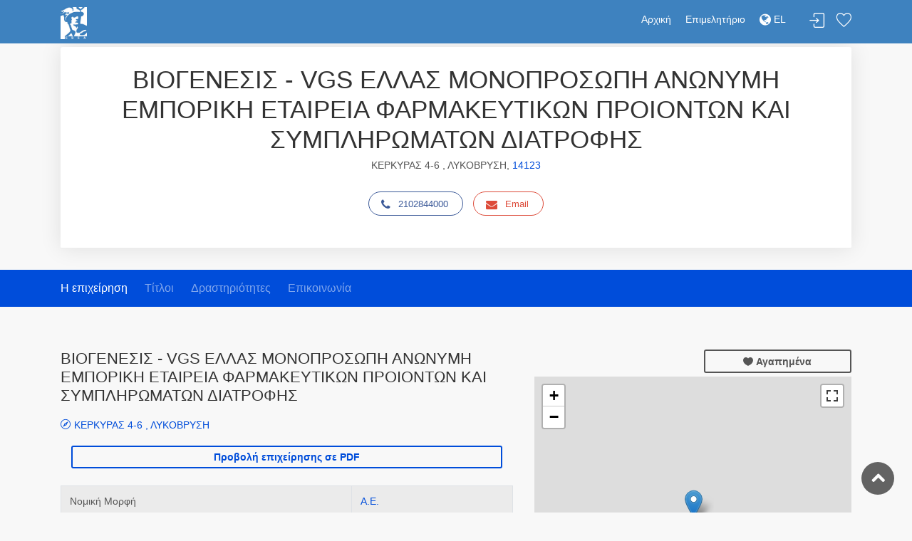

--- FILE ---
content_type: text/html; charset=utf-8
request_url: https://directory.acci.gr/companies/details/105360260
body_size: 42846
content:
<!DOCTYPE html>
<html>
<head>
    <meta charset="utf-8">
    <meta http-equiv="X-UA-Compatible" content="IE=edge">
    <meta name="robots" content="all">
    <meta http-equiv="expires" content="never" />
    <meta name="viewport" content="width=device-width, initial-scale=1, shrink-to-fit=no">
    <meta name="description" content="Ε.Β.Ε.Α. - Online Υπηρεσίες">
    <meta name="keywords" content="Επιμελητήριο, ΕΒΕΑ, Online υπηρεσίες, πληροφορίες, επιχειρήσεις">
    <meta name="author" content="Knowledge Broadband Services AE">
    <link href="http://www.knowledge.gr/" rel="publisher" />
    <title>Επιχειρηματικός Οδηγός ΕΒΕΑ</title>

    <!-- Favicons-->
    <link rel="shortcut icon" href="/images/img/ebea/favicons.png" type="image/x-icon">
    <link rel="apple-touch-icon" type="image/x-icon" href="/images/img/ebea/favicons.png">
    <link rel="apple-touch-icon" type="image/x-icon" sizes="72x72" href="/images/img/ebea/favicons.png">
    <link rel="apple-touch-icon" type="image/x-icon" sizes="114x114" href="/images/img/ebea/favicons.png">
    <link rel="apple-touch-icon" type="image/x-icon" sizes="144x144" href="/images/img/ebea/favicons.png">

    <!-- GOOGLE WEB FONT -->
    <link href="https://fonts.googleapis.com/css?family=Poppins:300,400,500,600,700" rel="stylesheet">
    <link rel="stylesheet" href="https://cdnjs.cloudflare.com/ajax/libs/font-awesome/4.7.0/css/font-awesome.min.css">

    <!-- BASE CSS -->
    <link href="/stylesheets/css/bootstrap.min.css" rel="stylesheet">
    <link href="/stylesheets/css/style-ebea.css" rel="stylesheet">
    <link href="/stylesheets/css/vendors.css" rel="stylesheet">

    <!-- YOUR CUSTOM CSS -->
    <link href="/stylesheets/css/custom.css" rel="stylesheet">
    <link href="/stylesheets/css/toastr.min.css" rel="stylesheet">
    <link href="/stylesheets/css/date_picker.css" rel="stylesheet">
    <link href="/daterangepicker/daterangepicker.css" rel="stylesheet">

    <!-- Leaflet -->
    <link href="/leaflet/leaflet.css" rel="stylesheet">
    <link href="/leaflet/leaflet.fullscreen.css" rel="stylesheet">
    <link href="/leaflet/MarkerCluster.css" rel="stylesheet">
    <link href="/leaflet/MarkerCluster.Default.css" rel="stylesheet">
    <link href="/leaflet/leaflet-gesture-handling.min.css" rel="stylesheet">

    <!-- Fotorama -->
    <link href="/stylesheets/css/fotorama.css" rel="stylesheet">

    <!-- Select2 -->
    <link rel="stylesheet" href="/select2/css/select2.min.css">
    <link rel="stylesheet" href="/select2/css/select2-bootstrap.min.css">

    <meta name="google-site-verification" content="ZXSqMRoQS27QNOZSoCaagTdqtV428IG5m-R4gxYcvvI" />

    <meta name="msvalidate.01" content="2055243C1392453E357BD2B4DB1547C6" />
</head>

<style>
    h1 {
        font-size: 2.2rem;
    }
</style>
<script type="text/javascript">
    var userDefaultDriveMePosition = 'Αθήνα';
    var chamberPathName = 'ebea';
</script>
<body>

<div id="page" class="theia-exception">
  <header class="header_in">
    <div class="container">
        <div class="row">
            <div class="col-lg-3 col-12">
                <div id="logo">
                    <a href="/companies" title="Αρχική">
                        <img src="/images/img/ebea/ermisLogo_el.jpg" height="45" alt="ACCI Logo" class="logo_sticky">
                    </a>
                </div>
            </div>
            <div class="col-lg-9 col-12">
                <ul id="top_menu">
                    
                        
                            <li><a href="#sign-in-dialog" id="sign-in" class="login" title="Σύνδεση">Σύνδεση</a></li>
                        
                    
                    <li><a href="/companies/favorites" class="wishlist_bt_top" title="Λίστα αγαπημένων">Λίστα αγαπημένων</a></li>
                </ul>
                <!-- /top_menu -->
                <a href="#menu" class="btn_mobile">
                    <div class="hamburger hamburger--spin" id="hamburger">
                        <div class="hamburger-box">
                            <div class="hamburger-inner"></div>
                        </div>
                    </div>
                </a>
                <nav id="menu" class="main-menu">
                    <ul>
                        <li><span><a href="/companies">Αρχική</a></span></li>
                        <li><span><a href="https://www.acci.gr">Επιμελητήριο</a></span></li>
                        <!-- Only for GEMI user -->
                        
                        <!-- Only for chamber user -->
                        
                        <!-- DROP-DOWN ΓΙΑ ΠΟΛΥΓΛΩΣΣΙΚΟΤΗΤΑ -->
                        
                        <li>
                            
                                <span><a href="/lang/el?url=/companies/details/105360260"><i class="fa fa-globe fa-lg"></i> EL </a></span>
                                <ul class="navbar-nav">
                                    <li>
                                        <a href="/lang/en?url=/companies/details/105360260"> EN </a>
                                    </li>
                                </ul>
                            
                        </li>
                        
                        <!-- /DROP-DOWN ΓΙΑ ΠΟΛΥΓΛΩΣΣΙΚΟΤΗΤΑ -->
                    </ul>
                </nav>
            </div>
        </div>
        <!-- /row -->
    </div>
    <!-- /container -->
</header>

  <!-- /header -->
    <main>
      <div class="container">
        <div class="row">
          
              <div class="col-md-12">
                <div class="box_detail booking" style="margin-top: 5px;">
                  
                  <div class="price" style="text-align: center;">
                      
                          <h1>ΒΙΟΓΕΝΕΣΙΣ - VGS ΕΛΛΑΣ ΜΟΝΟΠΡΟΣΩΠΗ ΑΝΩΝΥΜΗ ΕΜΠΟΡΙΚΗ ΕΤΑΙΡΕΙΑ ΦΑΡΜΑΚΕΥΤΙΚΩΝ ΠΡΟΙΟΝΤΩΝ ΚΑΙ ΣΥΜΠΛΗΡΩΜΑΤΩΝ ΔΙΑΤΡΟΦΗΣ</h1>
                          <p>
                          
                              ΚΕΡΚΥΡΑΣ 4-6 ,
                          
                          
                              ΛΥΚΟΒΡΥΣΗ,
                          
                          
                              <a href="/companies/list?zipCode=14123">14123</a>
                          
                          </p>
                      

                      

                    <ul class="share-buttons">
                      
                        <li><a class="fb-share" href="tel:2102844000"><i class="fa fa-phone"></i>2102844000</a></li>
                      
                      
                      
                        <li><a class="gplus-share" href="mailto:info@mptax.gr"><i class="fa fa-envelope"></i>Email</a></li>
                      
                    </ul>
                  </div>
                </div>
              </div>
          
        </div>
      </div>

        <!--/hero_in-->
        <nav class="secondary_nav sticky_horizontal_2">
            <div class="container">
            <ul class="clearfix">
                <li><a href="#description" class="active">Η επιχείρηση</a></li>
                
                    <li><a href="#titles">Τίτλοι</a></li>
                
                
                    <li><a href="#profession">Δραστηριότητες</a></li>
                
                
                
                <li><a href="#contact">Επικοινωνία</a></li>
            </ul>
            </div>
        </nav>
        <div class="container margin_60_35">
        <div class="row">
        <div class="col-lg-7">
            <section id="description">
            <div class="detail_title_1">
                <!-- ΕΠΩΝΥΜΙΑ -->
                
                    <h1 style="font-size: 22px !important;">ΒΙΟΓΕΝΕΣΙΣ - VGS ΕΛΛΑΣ ΜΟΝΟΠΡΟΣΩΠΗ ΑΝΩΝΥΜΗ ΕΜΠΟΡΙΚΗ ΕΤΑΙΡΕΙΑ ΦΑΡΜΑΚΕΥΤΙΚΩΝ ΠΡΟΙΟΝΤΩΝ ΚΑΙ ΣΥΜΠΛΗΡΩΜΑΤΩΝ ΔΙΑΤΡΟΦΗΣ</h1>
                
                

                <!-- ΔΙΕΥΘΥΝΣΗ -->
                
                    <br/>
                    <!-- Αν έχει συντεταγμένες δείχνω λινκ προς google maps -->
                    
                        
                            <a class="address" href="https://www.google.com/maps?saddr=Αθήνα&daddr=38.0694860,23.7788738" target="_blank">ΚΕΡΚΥΡΑΣ 4-6 , ΛΥΚΟΒΡΥΣΗ</a>
                        
                        
                    
                
                <br/><br/>

                <div class="container">
                    
                    
                    
                    
                    <form method="post" action="/brochure/print">
                        <div class="center">
                            <input hidden type="text" name="c_id" id="105360260" value="105360260" />
                            <input type="submit" id="submitButton" class="btn_1 full-width outline edit" value="Προβολή επιχείρησης σε PDF">
                        </div>
                    </form>
                    
                </div>
                <br />

                <div class="table-responsive">
                    <table class="table table-striped table-bordered">
                    
                        <tr>
                            
                            <td>Νομική Μορφή</td>
                            
                                <td><a href="/companies/list?legalType=18">Α.Ε.</a></td>
                            
                        </tr>
                    
                    
                        <tr>
                          <td>Α.Φ.Μ</td>
                          <td>801083949</td>
                        </tr>
                    
                    
                        <tr>
                          <td>Αρ. Γ.Ε.ΜΗ.</td>
                            <td><a title="Μετάβαση στην Δημοσιότητα ΓΕΜΗ" href="https://www.businessregistry.gr/publicity/show/148691901000" target="_blank">148691901000 ↗</a></td>
                        </tr>
                    
                    
                      <tr>
                        <td>Ημερομηνία Ίδρυσης</td>
                        <td>03-01-2019</td>
                      </tr>
                    
                    
                        <tr>
                            <td>Ημερομηνία Εγγραφής στο Ε.Β.Ε.Α.</td>
                            <td>03-01-2019</td>
                        </tr>
                    
                    
                        <tr>
                          <td>Κατάσταση</td>
                          <td>ΕΝ ΕΝΕΡΓΕΙΑ</td>
                        </tr>
                    
                    </table>
                </div>
            </div>

            
            
            <hr>
            <section id="titles">
                <h3>Διακριτικοί Τίτλοι Επιχείρησης</h3>
                <div class="table-responsive">
                    <table class="table table-striped add_bottom_45 table-bordered">
                        
                            
                                <tr>
                                    <td>ΒΙΟΓΕΝΕΣΙΣ – VGS ΕΛΛΑΣ  ΜΟΝΟΠΡΟΣΩΠΗ Α.Ε.</td>
                                </tr>
                            
                        
                            
                                <tr>
                                    <td>VIOGENESIS – VGS HELLAS SINGLE MEMBER S.A.</td>
                                </tr>
                            
                        
                    </table>
                </div>
            </section>
            

            
            

            
            <section id="contact">
                <hr>
                <h3>Στοιχεία Επικοινωνίας</h3>
                <div class="row add_bottom_30">
                    <div class="col-lg-12">
                        
                            <div class="row" style="padding-bottom: 10px!important;">
                                <div class="col-sm-6"><i class="fa fa-map-marker" aria-hidden="true"></i>&nbsp; <b>Διεύθυνση:</b></div>
                                
                                    <div class="col-sm-6">ΚΕΡΚΥΡΑΣ 4-6 </div>
                                
                                
                            </div>
                        
                        
                            <div class="row" style="padding-bottom: 10px!important;">
                                <div class="col-sm-6"><i class="fa fa-address-card" aria-hidden="true"></i>&nbsp; <b>Πόλη:</b></div>
                                
                                    <div class="col-sm-6">ΛΥΚΟΒΡΥΣΗ</div>
                                
                                
                            </div>
                        
                        
                            <div class="row" style="padding-bottom: 10px!important;">
                                <div class="col-sm-6"><i class="fa fa-inbox" aria-hidden="true"></i>&nbsp; <b>T.K.:</b></div>
                                <div class="col-sm-6"><a href="/companies/list?zipCode=14123">14123</a></div>
                            </div>
                        
                        
                        <div class="row" style="padding-bottom: 10px!important;">
                            <div class="col-sm-6"><i class="fa fa-address-book" aria-hidden="true"></i>&nbsp; <b>Τομέας/Περιοχή:</b></div>
                            <div class="col-sm-6">ΛΥΚΟΒΡΥΣΗ</div>
                        </div>
                        
                            <div class="row" style="padding-bottom: 10px!important;">
                                <div class="col-sm-6"><i class="fa fa-phone-square" aria-hidden="true"></i>&nbsp; <b>Τηλέφωνο:</b></div>
                                <div class="col-sm-6"><a class="fb-share" href="tel:2102844000">2102844000</a>
                                    
                                </div>
                            </div>
                        
                        
                            <div class="row" style="padding-bottom: 10px!important;">
                                <div class="col-sm-6"><i class="fa fa-mobile" aria-hidden="true"></i>&nbsp; <b>Κινητό:</b></div>
                                <div class="col-sm-6"><a class="fb-share" href="tel:6970022800">6970022800</a></div>
                            </div>
                        
                        
                            <div class="row" style="padding-bottom: 10px!important;">
                                <div class="col-sm-6"><i class="fa fa-envelope" aria-hidden="true"></i>&nbsp; <b>E-mail:</b></div>
                                <div class="col-sm-6"><a class="gplus-share" href="mailto:info@mptax.gr">info@mptax.gr</a></div>
                            </div>
                        
                        
                        
                    </div>
                </div>
            </section>

            
            
                <hr>
                <h3>Σκοπός Επιχείρησης</h3>
                
                    <p>Σκοπός της εταιρείας είναι :
 1. Το χονδρικό εμπόριο ομογενοποιημένων παρασκευασμάτων τροφίμων και διαιτητικών τροφίμων.
2. Το χονδρικό εμπόριο συμπληρωμάτων υγιεινής διατροφής.
3.  Το χονδρικό εμπόριο προβιταμινών, βιταμινών και των παραγώγων τους.
4. Το χονδρικό εμπόριο παραφαρμακευτικών προιόντων.
5. Το λιανικό εμπόριο από επιχειρήσεις πωλήσεων με αλληλογραφία ή μέσω διαδικτύου, μη εξειδικευμένων τροφίμων.
6. Υπηρεσίες οδηγιών διατροφής από ειδικούς που δεν είναι ιατροί.
7. Υπηρεσίες παραχώρησης προνομίων Franchise και παροχή σχετικών συμβουλών. 
8. Υπηρεσίες ενοικίασης ακινήτου που προορίζεται για κατοίκηση
9. Αγοραπωλησία ελεύθερων (μη οικοδομημένων) οικοπέδων για κτήρια κατοικιών
10. Αγοραπωλησία ιδιόκτητων ακινήτων
11. Αγοραπωλησία κτηρίων κατοικιών και οικοπέδων για κτήρια κατοικιών
12. Εκμίσθωση και διαχείριση ιδιόκτητων ή μισθωμένων ακινήτων
13. Κατασκευαστικές εργασίες για οικαστικά κτήρια (νέες εργασίες, προσθήκες, μετατροπές και ανακαινίσεις) 
14. Κατασκευή κτηρίων για κατοικίες και μη
 Για την επίτευξη του σκοπού της, η εταιρεία μπορεί:
α) Να συμμετέχει σε οποιαδήποτε επιχείρηση με όμοιο ή παρεμφερή σκοπό, οποιουδήποτε εταιρικού τύπου.
β) Να συνεργάζεται με οποιοδήποτε φυσικό ή νομικό πρόσωπο με οποιοδήποτε τρόπο και να συνιστά και κοινοπραξίες. 
γ) Να ιδρύει υποκαταστήματα ή πρακτορεία ή γραφεία οπουδήποτε.
δ) Να αντιπροσωπεύει οποιαδήποτε επιχείρηση, ημεδαπή ή αλλοδαπή με όμοιο ή παρεμφερή σκοπό.
</p>
                
                
            

            
            
            <hr>
            <section id="profession">
                <h3>Κλάδος Δραστηριότητας (ΚΑΔ)</h3>
                <div class="table-responsive">
                    <table class="table table-striped add_bottom_45  table-bordered">
                      <thead>
                      <th>ΚΑΔ</th>
                      <th>Περιγραφή</th>
                      <th>Τύπος δραστηριότητας</th>
                      </thead>
                      <tbody>
                      
                      <tr>
                          <td><a href="/companies/list?kad=46382103">46382103</a></td>
                          <td><a href="/companies/list?kad=46382103">ΧΟΝΔΡΙΚΟ ΕΜΠΟΡΙΟ ΣΥΜΠΛΗΡΩΜΑΤΩΝ ΥΓΙΕΙΝΗΣ ΔΙΑΤΡΟΦΗΣ</a></td>
                          <td>Κύρια</td>
                      </tr>
                      
                      <tr>
                          <td><a href="/companies/list?kad=46382100">46382100</a></td>
                          <td><a href="/companies/list?kad=46382100">ΧΟΝΔΡΙΚΟ ΕΜΠΟΡΙΟ ΟΜΟΓΕΝΟΠΟΙΗΜΕΝΩΝ ΠΑΡΑΣΚΕΥΑΣΜΑΤΩΝ ΤΡΟΦΙΜΩΝ ΚΑΙ ΔΙΑΙΤΗΤΙΚΩΝ ΤΡΟΦΙΜΩΝ</a></td>
                          <td>Δευτερεύουσα</td>
                      </tr>
                      
                      <tr>
                          <td><a href="/companies/list?kad=46461110">46461110</a></td>
                          <td><a href="/companies/list?kad=46461110">ΧΟΝΔΡΙΚΟ ΕΜΠΟΡΙΟ ΠΑΡΑΦΑΡΜΑΚΕΥΤΙΚΩΝ ΠΡΟΪΟΝΤΩΝ</a></td>
                          <td>Δευτερεύουσα</td>
                      </tr>
                      
                      <tr>
                          <td><a href="/companies/list?kad=46461111">46461111</a></td>
                          <td><a href="/companies/list?kad=46461111">ΧΟΝΔΡΙΚΟ ΕΜΠΟΡΙΟ ΠΡΟΒΙΤΑΜΙΝΩΝ, ΒΙΤΑΜΙΝΩΝ ΚΑΙ ΤΩΝ ΠΑΡΑΓΩΓΩΝ ΤΟΥΣ</a></td>
                          <td>Δευτερεύουσα</td>
                      </tr>
                      
                      <tr>
                          <td><a href="/companies/list?kad=47919900">47919900</a></td>
                          <td><a href="/companies/list?kad=47919900">ΛΙΑΝΙΚΟ ΕΜΠΟΡΙΟ ΑΠΟ ΕΠΙΧΕΙΡΗΣΕΙΣ ΠΩΛΗΣΕΩΝ ΜΕ ΑΛΛΗΛΟΓΡΑΦΙΑ Η ΜΕΣΩ ΔΙΑΔΙΚΤΥΟΥ ΜΗ ΕΞΕΙΔΙΚΕΥΜΕΝΩΝ ΑΓΑΘΩΝ</a></td>
                          <td>Δευτερεύουσα</td>
                      </tr>
                      
                      <tr>
                          <td><a href="/companies/list?kad=70221303">70221303</a></td>
                          <td><a href="/companies/list?kad=70221303">ΥΠΗΡΕΣΙΕΣ ΠΑΡΑΧΩΡΗΣΗΣ ΠΡΟΝΟΜΙΟΥ FRANCHISE ΚΑΙ ΠΑΡΟΧΗΣ ΣΧΕΤΙΚΩΝ ΣΥΜΒΟΥΛΩΝ</a></td>
                          <td>Δευτερεύουσα</td>
                      </tr>
                      
                      <tr>
                          <td><a href="/companies/list?kad=86901910">86901910</a></td>
                          <td><a href="/companies/list?kad=86901910">ΥΠΗΡΕΣΙΕΣ ΟΔΗΓΙΩΝ ΔΙΑΤΡΟΦΗΣ ΑΠΟ ΕΙΔΙΚΟΥΣ ΠΟΥ ΔΕΝ ΕΙΝΑΙ ΓΙΑΤΡΟΙ</a></td>
                          <td>Δευτερεύουσα</td>
                      </tr>
                      
                      </tbody>
                    </table>
                </div>
            </section>
            

            
            

            
            

            
            
            <hr>
            <div class="add-review" id="mail-form">
                <h5>Eπικοινωνήστε με την επιχείρηση</h5>
                
                <form method="post" action="/companies/mail">
                    <input type="hidden" name="companyId" value="105360260"/>
                    <div class="row">
                    <div class="form-group col-md-6">
                      <label>Ονοματεπώνυμο *</label>
                      <input required type="text" name="name" id="name" placeholder="" class="form-control">
                    </div>
                    <div class="form-group col-md-6">
                      <label>Email *</label>
                      <input required type="email" name="email" id="email" class="form-control">
                    </div>
                    <div class="form-group col-md-12">
                      <label>Θέμα *</label>
                      <input required minlength="5" maxlength="100" type="text" name="subject" id="subject" placeholder="" class="form-control">
                    </div>
                    <div class="form-group col-md-12">
                      <label>Κείμενο</label>
                      <textarea required minlength="10" maxlength="1000" name="text" id="text" class="form-control" style="height:130px;"></textarea>
                    </div>
                        <div class="g-recaptcha form-group col-md-12" data-callback="captchaCb" data-sitekey="6Lfk6PMUAAAAAD96s-rBYFB1inGBD-5-Bck1I26E"></div>

                        <div class="form-group col-md-12 add_top_20 add_bottom_30">
                      <input type="submit" value="Αποστολή" class="btn_1" id="mailButton">
                    </div>
                  </div>
                </form>
            </div>
            
            </section>
        </div>

        
            <aside class="col-lg-5" id="sidebar">
                <div class="row">
                    <div class="col-md-6">
                      <div class="addthis_inline_share_toolbox"></div>
                    </div>
                    <div class="col-md-6">
                      <a href="#" id="105360260" class="btn_1 full-width outline wishlist"><i class="icon_heart"></i> Αγαπημένα</a>
                    </div>
                </div>
                <!-- ΧΑΡΤΗΣ -->
                <div id="map" class="map map_single add_bottom_45"></div>
                <!-- /ΧΑΡΤΗΣ -->

                <div class="alert alert-info" role="alert">
                    Ο προσδιορισμός τοποθεσίας της επιχείρησης στον χάρτη προέρχεται από αυτόματη διαδικασία. <br />
                    Αν διαπιστωθεί αστοχία, παρακαλούνται τα μέλη να προβούν σε διόρθωση της τοποθεσίας είτε μέσω του διαχειριστικού περιβάλλοντος της εφαρμογής, είτε επικοινωνώντας με το τμήμα μητρώου του Επιμελητηρίου.
                </div>

            </aside>
        
        </div>
    </div>
    </main>
  <footer class="plus_border">
    <div class="container margin_60_35">
        <div class="row">
            <div class="col-lg-4 col-md-6 col-sm-6">
                <a data-toggle="collapse" data-target="#collapse_ft_1" aria-expanded="false" aria-controls="collapse_ft_1" class="collapse_bt_mobile">
                    <h3>Χρήσιμοι Σύνδεσμοι</h3>
                    <div class="circle-plus closed">
                        <div class="horizontal"></div>
                        <div class="vertical"></div>
                    </div>
                </a>
                <div class="collapse show" id="collapse_ft_1">
                    <ul class="links">
                        <li><a href="https://www.acci.gr" target="_blank">Εμπορικό και Βιομηχανικό Επιμελητήριο Αθηνών</a></li>
                        <li><a href="https://europa.eu/youreurope/business/index_el.htm" target="_blank">Η Ευρώπη σου</a></li>
                        <!-- Online Σύμβουλος Επιχειρηματία<li><a href="http://www.e-boss.gr/eboss/business-advice/shared/index.jsp?chambercd=57" target="_blank">Online Σύμβουλος Επιχειρηματία</a></li> -->
                    </ul>
                </div>
            </div>
            <div class="col-lg-4 col-md-6 col-sm-6">
                <a data-toggle="collapse" data-target="#collapse_ft_3" aria-expanded="false" aria-controls="collapse_ft_3" class="collapse_bt_mobile">
                    <h3>ΕΜΠΟΡΙΚΟ &amp; ΒΙΟΜΗΧΑΝΙΚΟ ΕΠΙΜΕΛΗΤΗΡΙΟ ΑΘΗΝΩΝ</h3>
                    <div class="circle-plus closed">
                        <div class="horizontal"></div>
                        <div class="vertical"></div>
                    </div>
                </a>
                <div class="collapse show" id="collapse_ft_3">
                    <ul class="contacts">
                        <li><i class="ti-home"></i>ΑΚΑΔΗΜΙΑΣ 7<br>T.K 10671 ΑΘΗΝΑ</li>
                        <li><i class="ti-headphone-alt"></i>Τηλέφωνο: 2103604815-9, 2103602411&nbsp;</li>
                        <li><i class="ti-email"></i><a href="mailto:info@acci.gr">info@acci.gr</a></li>
                    </ul>
                </div>
            </div>
            <div class="col-lg-4 col-md-6 col-sm-6">
                <a data-toggle="collapse" data-target="#collapse_ft_4" aria-expanded="false" aria-controls="collapse_ft_4" class="collapse_bt_mobile">
                    <div class="circle-plus closed">
                        <div class="horizontal"></div>
                        <div class="vertical"></div>
                    </div>
                    <h3>Ακολουθήστε μας</h3>
                </a>
                <div class="follow_us" id="collapse_ft_4">
                    <ul>
                        <li><a href="https://www.facebook.com/accigr" target="_blank"><i class="ti-facebook"></i></a></li>
                        <li><a href="https://www.acci.gr" target="_blank"><i class="fa fa-globe"></i></a></li>
                    </ul>
                </div>
            </div>
        </div>
        <!-- /row-->
        <hr>
        
        
        <div class="row">
            <div class="col-md-12">
                <div class="text-center">
                    <a id="chamberLogin" href="/authentication/chamber-login">Είσοδος Επιμελητηρίου</a>
                </div>
            </div>
        </div>
        
        <div class="row">
            <div class="col-md-12">
                <div class="text-center">
                    <strong>Το σύστημα εμφανίζει ακριβή στοιχεία του Επιμελητηριακού Μητρώου που έχουν ληφθεί έως και την Κυριακή, 18 Ιαν 2026, 18:00:03</strong>
                </div>
            </div>
        </div>
        <div class="row">
            <div class="col-md-12">
                <div class="text-center" style="display: flex; justify-content: center;">
                    <a href="https://acci.gr/%CF%8C%CF%81%CE%BF%CE%B9-%CF%87%CF%81%CE%AE%CF%83%CE%B7%CF%82/" target="_blank">Όροι χρήσης </a>
                    <a href="https://acci.gr/%CF%80%CF%81%CE%BF%CF%83%CF%84%CE%B1%CF%83%CE%AF%CE%B1-%CE%B4%CE%B5%CE%B4%CE%BF%CE%BC%CE%AD%CE%BD%CF%89%CE%BD-%CF%80%CF%81%CE%BF%CF%83%CF%89%CF%80%CE%B9%CE%BA%CE%BF%CF%8D-%CF%87%CE%B1%CF%81%CE%B1/" target="_blank" style="margin-left: 10px; margin-right: 10px;"> Πολιτική Ασφάλειας</a>
                    <a href="https://acci.gr/%CF%80%CE%BF%CE%BB%CE%B9%CF%84%CE%B9%CE%BA%CE%AE-%CE%B1%CF%80%CE%BF%CF%81%CF%81%CE%AE%CF%84%CE%BF%CF%85/" target="_blank">Πολιτική Απορρήτου</a> 
                </div>
            </div>
            
        </div>
        <div class="row">
            <div class="col-md-12">
                <div class="text-center">
                    © Επιχειρηματικός Κατάλογος Εμπορικού και Βιομηχανικού Επιμελητηρίου Αθηνών, Designed &amp; Developed by <a href="http://www.knowledge.gr" target="_blank">Knowledge AE</a>
                </div>
            </div>
        </div>
    </div>
</footer>
<script type="text/javascript" src="https://cdn.jsdelivr.net/npm/cookie-bar/cookiebar-latest.min.js?theme=momh&always=1"></script>
<!-- Google tag (gtag.js) --> 
<script async src="https://www.googletagmanager.com/gtag/js?id=G-6S96M3JVWJ"></script> 
<script> 
    window.dataLayer = window.dataLayer || []; 
    function gtag(){dataLayer.push(arguments);} 
    gtag('js', new Date()); 
    
    gtag('config', 'G-6S96M3JVWJ'); 
</script>

<!-- Global site tag (gtag.js) - Google Analytics -->
<!-- <script async src="https://www.googletagmanager.com/gtag/js?id=UA-61484469-4"></script>
<script>
    window.dataLayer = window.dataLayer || [];
    function gtag(){dataLayer.push(arguments);}
    gtag('js', new Date());

    gtag('config', 'UA-61484469-4');
</script> -->

</div>
<!-- page -->

<!-- Sign In Popup -->
<div id="sign-in-dialog" class="zoom-anim-dialog mfp-hide">
    <div class="small-dialog-header">
        <h3>Σύνδεση</h3>
    </div>
    <form>
        <div class="sign-in-wrapper">
            <p>
                Θα μεταβείτε στο Γ.Ε.ΜΗ. προκειμένου να δώσετε τα στοιχεία πρόσβασής σας και αυτόματα να επιστρέψετε στην εφαρμογή έχοντας διασταυρώσει τα στοιχεία σας
            </p>
            <div class="text-center">
                <a href="/authentication/oauth" class="btn btn-primary btn-block">Είσοδος μέσω Γ.Ε.ΜΗ.</a>
            </div>
        </div>
    </form>
</div>
<!-- /Sign In Popup -->

<div id="toTop"></div><!-- Back to top button -->
<span id='companyJSON' hidden>{&#34;id&#34;:&#34;105360260&#34;,&#34;afm&#34;:&#34;801083949&#34;,&#34;address_city&#34;:&#34;ΛΥΚΟΒΡΥΣΗ&#34;,&#34;address_city_i18n&#34;:&#34;LYKOVRYSI&#34;,&#34;address_zip_code&#34;:&#34;14123&#34;,&#34;address_street&#34;:&#34;ΚΕΡΚΥΡΑΣ 4-6&#34;,&#34;address_street_i18n&#34;:&#34;KERKYRAS 4-6&#34;,&#34;contact_email&#34;:&#34;info@mptax.gr&#34;,&#34;emailIsValid&#34;:true,&#34;contact_url&#34;:null,&#34;contact_phone&#34;:&#34;2102844000&#34;,&#34;contact_phone2&#34;:null,&#34;contact_mobile&#34;:&#34;6970022800&#34;,&#34;date_registered&#34;:&#34;2019-01-02T22:00:00.000Z&#34;,&#34;foundation_date&#34;:&#34;2019-01-02T22:00:00.000Z&#34;,&#34;gemi&#34;:&#34;148691901000&#34;,&#34;co_name&#34;:&#34;ΒΙΟΓΕΝΕΣΙΣ - VGS ΕΛΛΑΣ ΜΟΝΟΠΡΟΣΩΠΗ ΑΝΩΝΥΜΗ ΕΜΠΟΡΙΚΗ ΕΤΑΙΡΕΙΑ ΦΑΡΜΑΚΕΥΤΙΚΩΝ ΠΡΟΙΟΝΤΩΝ ΚΑΙ ΣΥΜΠΛΗΡΩΜΑΤΩΝ ΔΙΑΤΡΟΦΗΣ&#34;,&#34;co_name_i18n&#34;:&#34;VIOGENESIS – VGS HELLAS MONOPROSOPI ANONIMI EMPORIKI ETAIREIA FARMAKEYTIKON PROIONTON KAI SIMPLIROMATON DIATROFIS&#34;,&#34;objective&#34;:&#34;Σκοπός της εταιρείας είναι :\r\n 1. Το χονδρικό εμπόριο ομογενοποιημένων παρασκευασμάτων τροφίμων και διαιτητικών τροφίμων.\r\n2. Το χονδρικό εμπόριο συμπληρωμάτων υγιεινής διατροφής.\r\n3.  Το χονδρικό εμπόριο προβιταμινών, βιταμινών και των παραγώγων τους.\r\n4. Το χονδρικό εμπόριο παραφαρμακευτικών προιόντων.\r\n5. Το λιανικό εμπόριο από επιχειρήσεις πωλήσεων με αλληλογραφία ή μέσω διαδικτύου, μη εξειδικευμένων τροφίμων.\r\n6. Υπηρεσίες οδηγιών διατροφής από ειδικούς που δεν είναι ιατροί.\r\n7. Υπηρεσίες παραχώρησης προνομίων Franchise και παροχή σχετικών συμβουλών. \r\n8. Υπηρεσίες ενοικίασης ακινήτου που προορίζεται για κατοίκηση\r\n9. Αγοραπωλησία ελεύθερων (μη οικοδομημένων) οικοπέδων για κτήρια κατοικιών\r\n10. Αγοραπωλησία ιδιόκτητων ακινήτων\r\n11. Αγοραπωλησία κτηρίων κατοικιών και οικοπέδων για κτήρια κατοικιών\r\n12. Εκμίσθωση και διαχείριση ιδιόκτητων ή μισθωμένων ακινήτων\r\n13. Κατασκευαστικές εργασίες για οικαστικά κτήρια (νέες εργασίες, προσθήκες, μετατροπές και ανακαινίσεις) \r\n14. Κατασκευή κτηρίων για κατοικίες και μη\r\n Για την επίτευξη του σκοπού της, η εταιρεία μπορεί:\r\nα) Να συμμετέχει σε οποιαδήποτε επιχείρηση με όμοιο ή παρεμφερή σκοπό, οποιουδήποτε εταιρικού τύπου.\r\nβ) Να συνεργάζεται με οποιοδήποτε φυσικό ή νομικό πρόσωπο με οποιοδήποτε τρόπο και να συνιστά και κοινοπραξίες. \r\nγ) Να ιδρύει υποκαταστήματα ή πρακτορεία ή γραφεία οπουδήποτε.\r\nδ) Να αντιπροσωπεύει οποιαδήποτε επιχείρηση, ημεδαπή ή αλλοδαπή με όμοιο ή παρεμφερή σκοπό.\r\n&#34;,&#34;objective_i18n&#34;:&#34;SKOPOS TIS ETAIREIAS EINAI :\r\n 1. TO CHONDRIKO EMPORIO OMOGENOPOIIMENON PARASKEUASMATON TROFIMON KAI DIAITITIKON TROFIMON.\r\n2. TO CHONDRIKO EMPORIO SYMPLIROMATON YGIEINIS DIATROFIS.\r\n3.  TO CHONDRIKO EMPORIO PROVITAMINON, VITAMINON KAI TON PARAGOGON TOUS.\r\n4. TO CHONDRIKO EMPORIO PARAFARMAKEUTIKON PROIONTON.\r\n5. TO LIANIKO EMPORIO APO EPICHEIRISEIS POLISEON ME ALLILOGRAFIA I MESO DIADIKTYOU, MI EXEIDIKEUMENON TROFIMON.\r\n6. YPIRESIES ODIGION DIATROFIS APO EIDIKOUS POU DEN EINAI IATROI.\r\n7. YPIRESIES PARACHORISIS PRONOMION Franchise KAI PAROCHI SCHETIKON SYMVOULON. \r\n8. YPIRESIES ENOIKIASIS AKINITOU POU PROORIZETAI GIA KATOIKISI\r\n9. AGORAPOLISIA ELEUTHERON (MI OIKODOMIMENON) OIKOPEDON GIA KTIRIA KATOIKION\r\n10. AGORAPOLISIA IDIOKTITON AKINITON\r\n11. AGORAPOLISIA KTIRION KATOIKION KAI OIKOPEDON GIA KTIRIA KATOIKION\r\n12. EKMISTHOSI KAI DIACHEIRISI IDIOKTITON I MISTHOMENON AKINITON\r\n13. KATASKEUASTIKES ERGASIES GIA OIKASTIKA KTIRIA (NEES ERGASIES, PROSTHIKES, METATROPES KAI ANAKAINISEIS) \r\n14&#34;,&#34;address_latitude&#34;:&#34;38.0694860&#34;,&#34;address_longitude&#34;:&#34;23.7788738&#34;,&#34;files&#34;:[],&#34;photos&#34;:[],&#34;titles&#34;:[&#34;ΒΙΟΓΕΝΕΣΙΣ – VGS ΕΛΛΑΣ  ΜΟΝΟΠΡΟΣΩΠΗ Α.Ε.&#34;,&#34;VIOGENESIS – VGS HELLAS SINGLE MEMBER S.A.&#34;],&#34;yp_articles&#34;:[],&#34;corporate_status_id&#34;:&#34;18&#34;,&#34;corporate_status_descr&#34;:&#34;Α.Ε.&#34;,&#34;company_status_id&#34;:&#34;2&#34;,&#34;company_status_descr&#34;:&#34;ΕΝ ΕΝΕΡΓΕΙΑ&#34;,&#34;company_region&#34;:&#34;ΛΥΚΟΒΡΥΣΗ&#34;,&#34;municipality&#34;:null,&#34;professions&#34;:[{&#34;cd&#34;:&#34;46382103&#34;,&#34;descr&#34;:&#34;ΧΟΝΔΡΙΚΟ ΕΜΠΟΡΙΟ ΣΥΜΠΛΗΡΩΜΑΤΩΝ ΥΓΙΕΙΝΗΣ ΔΙΑΤΡΟΦΗΣ&#34;,&#34;kadtype&#34;:&#34;Κύρια&#34;,&#34;kind_id&#34;:&#34;1&#34;},{&#34;cd&#34;:&#34;46382100&#34;,&#34;descr&#34;:&#34;ΧΟΝΔΡΙΚΟ ΕΜΠΟΡΙΟ ΟΜΟΓΕΝΟΠΟΙΗΜΕΝΩΝ ΠΑΡΑΣΚΕΥΑΣΜΑΤΩΝ ΤΡΟΦΙΜΩΝ ΚΑΙ ΔΙΑΙΤΗΤΙΚΩΝ ΤΡΟΦΙΜΩΝ&#34;,&#34;kadtype&#34;:&#34;Δευτερεύουσα&#34;,&#34;kind_id&#34;:&#34;2&#34;},{&#34;cd&#34;:&#34;46461110&#34;,&#34;descr&#34;:&#34;ΧΟΝΔΡΙΚΟ ΕΜΠΟΡΙΟ ΠΑΡΑΦΑΡΜΑΚΕΥΤΙΚΩΝ ΠΡΟΪΟΝΤΩΝ&#34;,&#34;kadtype&#34;:&#34;Δευτερεύουσα&#34;,&#34;kind_id&#34;:&#34;2&#34;},{&#34;cd&#34;:&#34;46461111&#34;,&#34;descr&#34;:&#34;ΧΟΝΔΡΙΚΟ ΕΜΠΟΡΙΟ ΠΡΟΒΙΤΑΜΙΝΩΝ, ΒΙΤΑΜΙΝΩΝ ΚΑΙ ΤΩΝ ΠΑΡΑΓΩΓΩΝ ΤΟΥΣ&#34;,&#34;kadtype&#34;:&#34;Δευτερεύουσα&#34;,&#34;kind_id&#34;:&#34;2&#34;},{&#34;cd&#34;:&#34;47919900&#34;,&#34;descr&#34;:&#34;ΛΙΑΝΙΚΟ ΕΜΠΟΡΙΟ ΑΠΟ ΕΠΙΧΕΙΡΗΣΕΙΣ ΠΩΛΗΣΕΩΝ ΜΕ ΑΛΛΗΛΟΓΡΑΦΙΑ Η ΜΕΣΩ ΔΙΑΔΙΚΤΥΟΥ ΜΗ ΕΞΕΙΔΙΚΕΥΜΕΝΩΝ ΑΓΑΘΩΝ&#34;,&#34;kadtype&#34;:&#34;Δευτερεύουσα&#34;,&#34;kind_id&#34;:&#34;2&#34;},{&#34;cd&#34;:&#34;70221303&#34;,&#34;descr&#34;:&#34;ΥΠΗΡΕΣΙΕΣ ΠΑΡΑΧΩΡΗΣΗΣ ΠΡΟΝΟΜΙΟΥ FRANCHISE ΚΑΙ ΠΑΡΟΧΗΣ ΣΧΕΤΙΚΩΝ ΣΥΜΒΟΥΛΩΝ&#34;,&#34;kadtype&#34;:&#34;Δευτερεύουσα&#34;,&#34;kind_id&#34;:&#34;2&#34;},{&#34;cd&#34;:&#34;86901910&#34;,&#34;descr&#34;:&#34;ΥΠΗΡΕΣΙΕΣ ΟΔΗΓΙΩΝ ΔΙΑΤΡΟΦΗΣ ΑΠΟ ΕΙΔΙΚΟΥΣ ΠΟΥ ΔΕΝ ΕΙΝΑΙ ΓΙΑΤΡΟΙ&#34;,&#34;kadtype&#34;:&#34;Δευτερεύουσα&#34;,&#34;kind_id&#34;:&#34;2&#34;}],&#34;exportProducts&#34;:[],&#34;languageId&#34;:&#34;el&#34;,&#34;eshop_url&#34;:null}</span>
<!-- COMMON SCRIPTS -->
<script type="text/javascript" src="//s7.addthis.com/js/300/addthis_widget.js#pubid=ra-5d2c6440ba2da4b2" async="async"></script>
<script src="/javascripts/js/common_scripts.js"></script>
<script src="/javascripts/js/functions.js"></script>
<script src="/javascripts/assets/validate.js"></script>
<script src="https://www.google.com/recaptcha/api.js" async defer></script>

<!-- OpenStreetMap -->
<script src="/leaflet/leaflet.js"></script>
<script src="/leaflet/Leaflet.fullscreen.min.js"></script>
<script src="/leaflet/leaflet.markercluster.js"></script>
<script src="/leaflet/leaflet-gesture-handling.min.js"></script>
<script type="text/javascript" id="companies" data-drive="Αθήνα" data-chamber="ebea" src="/javascripts/js/maps/company_leaflet_map.js"></script>

<script src="https://ajax.googleapis.com/ajax/libs/jquery/1.11.1/jquery.min.js"></script>
<script src="/javascripts/js/fotorama.js"></script>
<script src="/javascripts/js/toastr.min.js"></script>

<script>
    function captchaCb(){
        $('#mailButton').show();
    };

  $(function(){
      $('#mailButton').hide();

    $('.btn_1.full-width.outline.wishlist').click(function(){
      var id=$(this).attr('id');
      $.ajax({
        method: "POST",
        url: "/companies/addInWishList",
        data: {"id":id},
        success: function(obj){
            if (obj === 'exist') {
                document.getElementById(id).style.backgroundColor ="blue";
                document.getElementById(id).style.color ="white";
                toastr.warning("Η επιχείρηση υπάρχει ήδη στη λίστα των αγαπημένων σας!");
            } else {
                toastr.success("Η επιχείρηση προστέθηκε στη λίστα των αγαπημένων σας!");
            }
        },
        error:function(obj){
          toastr.error("Σφάλμα! Παρακαλώ δοκιμάστε ξανά.");
        }
      });
    });
  });

  function myFunction() {
    var x = document.getElementById("less");
    if (x.style.display === "none") {
      x.style.display = "inline";
    } else {
      x.style.display = "none";
    }
  }
</script>

</body>
</html>


--- FILE ---
content_type: text/html; charset=utf-8
request_url: https://www.google.com/recaptcha/api2/anchor?ar=1&k=6Lfk6PMUAAAAAD96s-rBYFB1inGBD-5-Bck1I26E&co=aHR0cHM6Ly9kaXJlY3RvcnkuYWNjaS5ncjo0NDM.&hl=en&v=PoyoqOPhxBO7pBk68S4YbpHZ&size=normal&anchor-ms=20000&execute-ms=30000&cb=d6we1bx4i8a3
body_size: 49646
content:
<!DOCTYPE HTML><html dir="ltr" lang="en"><head><meta http-equiv="Content-Type" content="text/html; charset=UTF-8">
<meta http-equiv="X-UA-Compatible" content="IE=edge">
<title>reCAPTCHA</title>
<style type="text/css">
/* cyrillic-ext */
@font-face {
  font-family: 'Roboto';
  font-style: normal;
  font-weight: 400;
  font-stretch: 100%;
  src: url(//fonts.gstatic.com/s/roboto/v48/KFO7CnqEu92Fr1ME7kSn66aGLdTylUAMa3GUBHMdazTgWw.woff2) format('woff2');
  unicode-range: U+0460-052F, U+1C80-1C8A, U+20B4, U+2DE0-2DFF, U+A640-A69F, U+FE2E-FE2F;
}
/* cyrillic */
@font-face {
  font-family: 'Roboto';
  font-style: normal;
  font-weight: 400;
  font-stretch: 100%;
  src: url(//fonts.gstatic.com/s/roboto/v48/KFO7CnqEu92Fr1ME7kSn66aGLdTylUAMa3iUBHMdazTgWw.woff2) format('woff2');
  unicode-range: U+0301, U+0400-045F, U+0490-0491, U+04B0-04B1, U+2116;
}
/* greek-ext */
@font-face {
  font-family: 'Roboto';
  font-style: normal;
  font-weight: 400;
  font-stretch: 100%;
  src: url(//fonts.gstatic.com/s/roboto/v48/KFO7CnqEu92Fr1ME7kSn66aGLdTylUAMa3CUBHMdazTgWw.woff2) format('woff2');
  unicode-range: U+1F00-1FFF;
}
/* greek */
@font-face {
  font-family: 'Roboto';
  font-style: normal;
  font-weight: 400;
  font-stretch: 100%;
  src: url(//fonts.gstatic.com/s/roboto/v48/KFO7CnqEu92Fr1ME7kSn66aGLdTylUAMa3-UBHMdazTgWw.woff2) format('woff2');
  unicode-range: U+0370-0377, U+037A-037F, U+0384-038A, U+038C, U+038E-03A1, U+03A3-03FF;
}
/* math */
@font-face {
  font-family: 'Roboto';
  font-style: normal;
  font-weight: 400;
  font-stretch: 100%;
  src: url(//fonts.gstatic.com/s/roboto/v48/KFO7CnqEu92Fr1ME7kSn66aGLdTylUAMawCUBHMdazTgWw.woff2) format('woff2');
  unicode-range: U+0302-0303, U+0305, U+0307-0308, U+0310, U+0312, U+0315, U+031A, U+0326-0327, U+032C, U+032F-0330, U+0332-0333, U+0338, U+033A, U+0346, U+034D, U+0391-03A1, U+03A3-03A9, U+03B1-03C9, U+03D1, U+03D5-03D6, U+03F0-03F1, U+03F4-03F5, U+2016-2017, U+2034-2038, U+203C, U+2040, U+2043, U+2047, U+2050, U+2057, U+205F, U+2070-2071, U+2074-208E, U+2090-209C, U+20D0-20DC, U+20E1, U+20E5-20EF, U+2100-2112, U+2114-2115, U+2117-2121, U+2123-214F, U+2190, U+2192, U+2194-21AE, U+21B0-21E5, U+21F1-21F2, U+21F4-2211, U+2213-2214, U+2216-22FF, U+2308-230B, U+2310, U+2319, U+231C-2321, U+2336-237A, U+237C, U+2395, U+239B-23B7, U+23D0, U+23DC-23E1, U+2474-2475, U+25AF, U+25B3, U+25B7, U+25BD, U+25C1, U+25CA, U+25CC, U+25FB, U+266D-266F, U+27C0-27FF, U+2900-2AFF, U+2B0E-2B11, U+2B30-2B4C, U+2BFE, U+3030, U+FF5B, U+FF5D, U+1D400-1D7FF, U+1EE00-1EEFF;
}
/* symbols */
@font-face {
  font-family: 'Roboto';
  font-style: normal;
  font-weight: 400;
  font-stretch: 100%;
  src: url(//fonts.gstatic.com/s/roboto/v48/KFO7CnqEu92Fr1ME7kSn66aGLdTylUAMaxKUBHMdazTgWw.woff2) format('woff2');
  unicode-range: U+0001-000C, U+000E-001F, U+007F-009F, U+20DD-20E0, U+20E2-20E4, U+2150-218F, U+2190, U+2192, U+2194-2199, U+21AF, U+21E6-21F0, U+21F3, U+2218-2219, U+2299, U+22C4-22C6, U+2300-243F, U+2440-244A, U+2460-24FF, U+25A0-27BF, U+2800-28FF, U+2921-2922, U+2981, U+29BF, U+29EB, U+2B00-2BFF, U+4DC0-4DFF, U+FFF9-FFFB, U+10140-1018E, U+10190-1019C, U+101A0, U+101D0-101FD, U+102E0-102FB, U+10E60-10E7E, U+1D2C0-1D2D3, U+1D2E0-1D37F, U+1F000-1F0FF, U+1F100-1F1AD, U+1F1E6-1F1FF, U+1F30D-1F30F, U+1F315, U+1F31C, U+1F31E, U+1F320-1F32C, U+1F336, U+1F378, U+1F37D, U+1F382, U+1F393-1F39F, U+1F3A7-1F3A8, U+1F3AC-1F3AF, U+1F3C2, U+1F3C4-1F3C6, U+1F3CA-1F3CE, U+1F3D4-1F3E0, U+1F3ED, U+1F3F1-1F3F3, U+1F3F5-1F3F7, U+1F408, U+1F415, U+1F41F, U+1F426, U+1F43F, U+1F441-1F442, U+1F444, U+1F446-1F449, U+1F44C-1F44E, U+1F453, U+1F46A, U+1F47D, U+1F4A3, U+1F4B0, U+1F4B3, U+1F4B9, U+1F4BB, U+1F4BF, U+1F4C8-1F4CB, U+1F4D6, U+1F4DA, U+1F4DF, U+1F4E3-1F4E6, U+1F4EA-1F4ED, U+1F4F7, U+1F4F9-1F4FB, U+1F4FD-1F4FE, U+1F503, U+1F507-1F50B, U+1F50D, U+1F512-1F513, U+1F53E-1F54A, U+1F54F-1F5FA, U+1F610, U+1F650-1F67F, U+1F687, U+1F68D, U+1F691, U+1F694, U+1F698, U+1F6AD, U+1F6B2, U+1F6B9-1F6BA, U+1F6BC, U+1F6C6-1F6CF, U+1F6D3-1F6D7, U+1F6E0-1F6EA, U+1F6F0-1F6F3, U+1F6F7-1F6FC, U+1F700-1F7FF, U+1F800-1F80B, U+1F810-1F847, U+1F850-1F859, U+1F860-1F887, U+1F890-1F8AD, U+1F8B0-1F8BB, U+1F8C0-1F8C1, U+1F900-1F90B, U+1F93B, U+1F946, U+1F984, U+1F996, U+1F9E9, U+1FA00-1FA6F, U+1FA70-1FA7C, U+1FA80-1FA89, U+1FA8F-1FAC6, U+1FACE-1FADC, U+1FADF-1FAE9, U+1FAF0-1FAF8, U+1FB00-1FBFF;
}
/* vietnamese */
@font-face {
  font-family: 'Roboto';
  font-style: normal;
  font-weight: 400;
  font-stretch: 100%;
  src: url(//fonts.gstatic.com/s/roboto/v48/KFO7CnqEu92Fr1ME7kSn66aGLdTylUAMa3OUBHMdazTgWw.woff2) format('woff2');
  unicode-range: U+0102-0103, U+0110-0111, U+0128-0129, U+0168-0169, U+01A0-01A1, U+01AF-01B0, U+0300-0301, U+0303-0304, U+0308-0309, U+0323, U+0329, U+1EA0-1EF9, U+20AB;
}
/* latin-ext */
@font-face {
  font-family: 'Roboto';
  font-style: normal;
  font-weight: 400;
  font-stretch: 100%;
  src: url(//fonts.gstatic.com/s/roboto/v48/KFO7CnqEu92Fr1ME7kSn66aGLdTylUAMa3KUBHMdazTgWw.woff2) format('woff2');
  unicode-range: U+0100-02BA, U+02BD-02C5, U+02C7-02CC, U+02CE-02D7, U+02DD-02FF, U+0304, U+0308, U+0329, U+1D00-1DBF, U+1E00-1E9F, U+1EF2-1EFF, U+2020, U+20A0-20AB, U+20AD-20C0, U+2113, U+2C60-2C7F, U+A720-A7FF;
}
/* latin */
@font-face {
  font-family: 'Roboto';
  font-style: normal;
  font-weight: 400;
  font-stretch: 100%;
  src: url(//fonts.gstatic.com/s/roboto/v48/KFO7CnqEu92Fr1ME7kSn66aGLdTylUAMa3yUBHMdazQ.woff2) format('woff2');
  unicode-range: U+0000-00FF, U+0131, U+0152-0153, U+02BB-02BC, U+02C6, U+02DA, U+02DC, U+0304, U+0308, U+0329, U+2000-206F, U+20AC, U+2122, U+2191, U+2193, U+2212, U+2215, U+FEFF, U+FFFD;
}
/* cyrillic-ext */
@font-face {
  font-family: 'Roboto';
  font-style: normal;
  font-weight: 500;
  font-stretch: 100%;
  src: url(//fonts.gstatic.com/s/roboto/v48/KFO7CnqEu92Fr1ME7kSn66aGLdTylUAMa3GUBHMdazTgWw.woff2) format('woff2');
  unicode-range: U+0460-052F, U+1C80-1C8A, U+20B4, U+2DE0-2DFF, U+A640-A69F, U+FE2E-FE2F;
}
/* cyrillic */
@font-face {
  font-family: 'Roboto';
  font-style: normal;
  font-weight: 500;
  font-stretch: 100%;
  src: url(//fonts.gstatic.com/s/roboto/v48/KFO7CnqEu92Fr1ME7kSn66aGLdTylUAMa3iUBHMdazTgWw.woff2) format('woff2');
  unicode-range: U+0301, U+0400-045F, U+0490-0491, U+04B0-04B1, U+2116;
}
/* greek-ext */
@font-face {
  font-family: 'Roboto';
  font-style: normal;
  font-weight: 500;
  font-stretch: 100%;
  src: url(//fonts.gstatic.com/s/roboto/v48/KFO7CnqEu92Fr1ME7kSn66aGLdTylUAMa3CUBHMdazTgWw.woff2) format('woff2');
  unicode-range: U+1F00-1FFF;
}
/* greek */
@font-face {
  font-family: 'Roboto';
  font-style: normal;
  font-weight: 500;
  font-stretch: 100%;
  src: url(//fonts.gstatic.com/s/roboto/v48/KFO7CnqEu92Fr1ME7kSn66aGLdTylUAMa3-UBHMdazTgWw.woff2) format('woff2');
  unicode-range: U+0370-0377, U+037A-037F, U+0384-038A, U+038C, U+038E-03A1, U+03A3-03FF;
}
/* math */
@font-face {
  font-family: 'Roboto';
  font-style: normal;
  font-weight: 500;
  font-stretch: 100%;
  src: url(//fonts.gstatic.com/s/roboto/v48/KFO7CnqEu92Fr1ME7kSn66aGLdTylUAMawCUBHMdazTgWw.woff2) format('woff2');
  unicode-range: U+0302-0303, U+0305, U+0307-0308, U+0310, U+0312, U+0315, U+031A, U+0326-0327, U+032C, U+032F-0330, U+0332-0333, U+0338, U+033A, U+0346, U+034D, U+0391-03A1, U+03A3-03A9, U+03B1-03C9, U+03D1, U+03D5-03D6, U+03F0-03F1, U+03F4-03F5, U+2016-2017, U+2034-2038, U+203C, U+2040, U+2043, U+2047, U+2050, U+2057, U+205F, U+2070-2071, U+2074-208E, U+2090-209C, U+20D0-20DC, U+20E1, U+20E5-20EF, U+2100-2112, U+2114-2115, U+2117-2121, U+2123-214F, U+2190, U+2192, U+2194-21AE, U+21B0-21E5, U+21F1-21F2, U+21F4-2211, U+2213-2214, U+2216-22FF, U+2308-230B, U+2310, U+2319, U+231C-2321, U+2336-237A, U+237C, U+2395, U+239B-23B7, U+23D0, U+23DC-23E1, U+2474-2475, U+25AF, U+25B3, U+25B7, U+25BD, U+25C1, U+25CA, U+25CC, U+25FB, U+266D-266F, U+27C0-27FF, U+2900-2AFF, U+2B0E-2B11, U+2B30-2B4C, U+2BFE, U+3030, U+FF5B, U+FF5D, U+1D400-1D7FF, U+1EE00-1EEFF;
}
/* symbols */
@font-face {
  font-family: 'Roboto';
  font-style: normal;
  font-weight: 500;
  font-stretch: 100%;
  src: url(//fonts.gstatic.com/s/roboto/v48/KFO7CnqEu92Fr1ME7kSn66aGLdTylUAMaxKUBHMdazTgWw.woff2) format('woff2');
  unicode-range: U+0001-000C, U+000E-001F, U+007F-009F, U+20DD-20E0, U+20E2-20E4, U+2150-218F, U+2190, U+2192, U+2194-2199, U+21AF, U+21E6-21F0, U+21F3, U+2218-2219, U+2299, U+22C4-22C6, U+2300-243F, U+2440-244A, U+2460-24FF, U+25A0-27BF, U+2800-28FF, U+2921-2922, U+2981, U+29BF, U+29EB, U+2B00-2BFF, U+4DC0-4DFF, U+FFF9-FFFB, U+10140-1018E, U+10190-1019C, U+101A0, U+101D0-101FD, U+102E0-102FB, U+10E60-10E7E, U+1D2C0-1D2D3, U+1D2E0-1D37F, U+1F000-1F0FF, U+1F100-1F1AD, U+1F1E6-1F1FF, U+1F30D-1F30F, U+1F315, U+1F31C, U+1F31E, U+1F320-1F32C, U+1F336, U+1F378, U+1F37D, U+1F382, U+1F393-1F39F, U+1F3A7-1F3A8, U+1F3AC-1F3AF, U+1F3C2, U+1F3C4-1F3C6, U+1F3CA-1F3CE, U+1F3D4-1F3E0, U+1F3ED, U+1F3F1-1F3F3, U+1F3F5-1F3F7, U+1F408, U+1F415, U+1F41F, U+1F426, U+1F43F, U+1F441-1F442, U+1F444, U+1F446-1F449, U+1F44C-1F44E, U+1F453, U+1F46A, U+1F47D, U+1F4A3, U+1F4B0, U+1F4B3, U+1F4B9, U+1F4BB, U+1F4BF, U+1F4C8-1F4CB, U+1F4D6, U+1F4DA, U+1F4DF, U+1F4E3-1F4E6, U+1F4EA-1F4ED, U+1F4F7, U+1F4F9-1F4FB, U+1F4FD-1F4FE, U+1F503, U+1F507-1F50B, U+1F50D, U+1F512-1F513, U+1F53E-1F54A, U+1F54F-1F5FA, U+1F610, U+1F650-1F67F, U+1F687, U+1F68D, U+1F691, U+1F694, U+1F698, U+1F6AD, U+1F6B2, U+1F6B9-1F6BA, U+1F6BC, U+1F6C6-1F6CF, U+1F6D3-1F6D7, U+1F6E0-1F6EA, U+1F6F0-1F6F3, U+1F6F7-1F6FC, U+1F700-1F7FF, U+1F800-1F80B, U+1F810-1F847, U+1F850-1F859, U+1F860-1F887, U+1F890-1F8AD, U+1F8B0-1F8BB, U+1F8C0-1F8C1, U+1F900-1F90B, U+1F93B, U+1F946, U+1F984, U+1F996, U+1F9E9, U+1FA00-1FA6F, U+1FA70-1FA7C, U+1FA80-1FA89, U+1FA8F-1FAC6, U+1FACE-1FADC, U+1FADF-1FAE9, U+1FAF0-1FAF8, U+1FB00-1FBFF;
}
/* vietnamese */
@font-face {
  font-family: 'Roboto';
  font-style: normal;
  font-weight: 500;
  font-stretch: 100%;
  src: url(//fonts.gstatic.com/s/roboto/v48/KFO7CnqEu92Fr1ME7kSn66aGLdTylUAMa3OUBHMdazTgWw.woff2) format('woff2');
  unicode-range: U+0102-0103, U+0110-0111, U+0128-0129, U+0168-0169, U+01A0-01A1, U+01AF-01B0, U+0300-0301, U+0303-0304, U+0308-0309, U+0323, U+0329, U+1EA0-1EF9, U+20AB;
}
/* latin-ext */
@font-face {
  font-family: 'Roboto';
  font-style: normal;
  font-weight: 500;
  font-stretch: 100%;
  src: url(//fonts.gstatic.com/s/roboto/v48/KFO7CnqEu92Fr1ME7kSn66aGLdTylUAMa3KUBHMdazTgWw.woff2) format('woff2');
  unicode-range: U+0100-02BA, U+02BD-02C5, U+02C7-02CC, U+02CE-02D7, U+02DD-02FF, U+0304, U+0308, U+0329, U+1D00-1DBF, U+1E00-1E9F, U+1EF2-1EFF, U+2020, U+20A0-20AB, U+20AD-20C0, U+2113, U+2C60-2C7F, U+A720-A7FF;
}
/* latin */
@font-face {
  font-family: 'Roboto';
  font-style: normal;
  font-weight: 500;
  font-stretch: 100%;
  src: url(//fonts.gstatic.com/s/roboto/v48/KFO7CnqEu92Fr1ME7kSn66aGLdTylUAMa3yUBHMdazQ.woff2) format('woff2');
  unicode-range: U+0000-00FF, U+0131, U+0152-0153, U+02BB-02BC, U+02C6, U+02DA, U+02DC, U+0304, U+0308, U+0329, U+2000-206F, U+20AC, U+2122, U+2191, U+2193, U+2212, U+2215, U+FEFF, U+FFFD;
}
/* cyrillic-ext */
@font-face {
  font-family: 'Roboto';
  font-style: normal;
  font-weight: 900;
  font-stretch: 100%;
  src: url(//fonts.gstatic.com/s/roboto/v48/KFO7CnqEu92Fr1ME7kSn66aGLdTylUAMa3GUBHMdazTgWw.woff2) format('woff2');
  unicode-range: U+0460-052F, U+1C80-1C8A, U+20B4, U+2DE0-2DFF, U+A640-A69F, U+FE2E-FE2F;
}
/* cyrillic */
@font-face {
  font-family: 'Roboto';
  font-style: normal;
  font-weight: 900;
  font-stretch: 100%;
  src: url(//fonts.gstatic.com/s/roboto/v48/KFO7CnqEu92Fr1ME7kSn66aGLdTylUAMa3iUBHMdazTgWw.woff2) format('woff2');
  unicode-range: U+0301, U+0400-045F, U+0490-0491, U+04B0-04B1, U+2116;
}
/* greek-ext */
@font-face {
  font-family: 'Roboto';
  font-style: normal;
  font-weight: 900;
  font-stretch: 100%;
  src: url(//fonts.gstatic.com/s/roboto/v48/KFO7CnqEu92Fr1ME7kSn66aGLdTylUAMa3CUBHMdazTgWw.woff2) format('woff2');
  unicode-range: U+1F00-1FFF;
}
/* greek */
@font-face {
  font-family: 'Roboto';
  font-style: normal;
  font-weight: 900;
  font-stretch: 100%;
  src: url(//fonts.gstatic.com/s/roboto/v48/KFO7CnqEu92Fr1ME7kSn66aGLdTylUAMa3-UBHMdazTgWw.woff2) format('woff2');
  unicode-range: U+0370-0377, U+037A-037F, U+0384-038A, U+038C, U+038E-03A1, U+03A3-03FF;
}
/* math */
@font-face {
  font-family: 'Roboto';
  font-style: normal;
  font-weight: 900;
  font-stretch: 100%;
  src: url(//fonts.gstatic.com/s/roboto/v48/KFO7CnqEu92Fr1ME7kSn66aGLdTylUAMawCUBHMdazTgWw.woff2) format('woff2');
  unicode-range: U+0302-0303, U+0305, U+0307-0308, U+0310, U+0312, U+0315, U+031A, U+0326-0327, U+032C, U+032F-0330, U+0332-0333, U+0338, U+033A, U+0346, U+034D, U+0391-03A1, U+03A3-03A9, U+03B1-03C9, U+03D1, U+03D5-03D6, U+03F0-03F1, U+03F4-03F5, U+2016-2017, U+2034-2038, U+203C, U+2040, U+2043, U+2047, U+2050, U+2057, U+205F, U+2070-2071, U+2074-208E, U+2090-209C, U+20D0-20DC, U+20E1, U+20E5-20EF, U+2100-2112, U+2114-2115, U+2117-2121, U+2123-214F, U+2190, U+2192, U+2194-21AE, U+21B0-21E5, U+21F1-21F2, U+21F4-2211, U+2213-2214, U+2216-22FF, U+2308-230B, U+2310, U+2319, U+231C-2321, U+2336-237A, U+237C, U+2395, U+239B-23B7, U+23D0, U+23DC-23E1, U+2474-2475, U+25AF, U+25B3, U+25B7, U+25BD, U+25C1, U+25CA, U+25CC, U+25FB, U+266D-266F, U+27C0-27FF, U+2900-2AFF, U+2B0E-2B11, U+2B30-2B4C, U+2BFE, U+3030, U+FF5B, U+FF5D, U+1D400-1D7FF, U+1EE00-1EEFF;
}
/* symbols */
@font-face {
  font-family: 'Roboto';
  font-style: normal;
  font-weight: 900;
  font-stretch: 100%;
  src: url(//fonts.gstatic.com/s/roboto/v48/KFO7CnqEu92Fr1ME7kSn66aGLdTylUAMaxKUBHMdazTgWw.woff2) format('woff2');
  unicode-range: U+0001-000C, U+000E-001F, U+007F-009F, U+20DD-20E0, U+20E2-20E4, U+2150-218F, U+2190, U+2192, U+2194-2199, U+21AF, U+21E6-21F0, U+21F3, U+2218-2219, U+2299, U+22C4-22C6, U+2300-243F, U+2440-244A, U+2460-24FF, U+25A0-27BF, U+2800-28FF, U+2921-2922, U+2981, U+29BF, U+29EB, U+2B00-2BFF, U+4DC0-4DFF, U+FFF9-FFFB, U+10140-1018E, U+10190-1019C, U+101A0, U+101D0-101FD, U+102E0-102FB, U+10E60-10E7E, U+1D2C0-1D2D3, U+1D2E0-1D37F, U+1F000-1F0FF, U+1F100-1F1AD, U+1F1E6-1F1FF, U+1F30D-1F30F, U+1F315, U+1F31C, U+1F31E, U+1F320-1F32C, U+1F336, U+1F378, U+1F37D, U+1F382, U+1F393-1F39F, U+1F3A7-1F3A8, U+1F3AC-1F3AF, U+1F3C2, U+1F3C4-1F3C6, U+1F3CA-1F3CE, U+1F3D4-1F3E0, U+1F3ED, U+1F3F1-1F3F3, U+1F3F5-1F3F7, U+1F408, U+1F415, U+1F41F, U+1F426, U+1F43F, U+1F441-1F442, U+1F444, U+1F446-1F449, U+1F44C-1F44E, U+1F453, U+1F46A, U+1F47D, U+1F4A3, U+1F4B0, U+1F4B3, U+1F4B9, U+1F4BB, U+1F4BF, U+1F4C8-1F4CB, U+1F4D6, U+1F4DA, U+1F4DF, U+1F4E3-1F4E6, U+1F4EA-1F4ED, U+1F4F7, U+1F4F9-1F4FB, U+1F4FD-1F4FE, U+1F503, U+1F507-1F50B, U+1F50D, U+1F512-1F513, U+1F53E-1F54A, U+1F54F-1F5FA, U+1F610, U+1F650-1F67F, U+1F687, U+1F68D, U+1F691, U+1F694, U+1F698, U+1F6AD, U+1F6B2, U+1F6B9-1F6BA, U+1F6BC, U+1F6C6-1F6CF, U+1F6D3-1F6D7, U+1F6E0-1F6EA, U+1F6F0-1F6F3, U+1F6F7-1F6FC, U+1F700-1F7FF, U+1F800-1F80B, U+1F810-1F847, U+1F850-1F859, U+1F860-1F887, U+1F890-1F8AD, U+1F8B0-1F8BB, U+1F8C0-1F8C1, U+1F900-1F90B, U+1F93B, U+1F946, U+1F984, U+1F996, U+1F9E9, U+1FA00-1FA6F, U+1FA70-1FA7C, U+1FA80-1FA89, U+1FA8F-1FAC6, U+1FACE-1FADC, U+1FADF-1FAE9, U+1FAF0-1FAF8, U+1FB00-1FBFF;
}
/* vietnamese */
@font-face {
  font-family: 'Roboto';
  font-style: normal;
  font-weight: 900;
  font-stretch: 100%;
  src: url(//fonts.gstatic.com/s/roboto/v48/KFO7CnqEu92Fr1ME7kSn66aGLdTylUAMa3OUBHMdazTgWw.woff2) format('woff2');
  unicode-range: U+0102-0103, U+0110-0111, U+0128-0129, U+0168-0169, U+01A0-01A1, U+01AF-01B0, U+0300-0301, U+0303-0304, U+0308-0309, U+0323, U+0329, U+1EA0-1EF9, U+20AB;
}
/* latin-ext */
@font-face {
  font-family: 'Roboto';
  font-style: normal;
  font-weight: 900;
  font-stretch: 100%;
  src: url(//fonts.gstatic.com/s/roboto/v48/KFO7CnqEu92Fr1ME7kSn66aGLdTylUAMa3KUBHMdazTgWw.woff2) format('woff2');
  unicode-range: U+0100-02BA, U+02BD-02C5, U+02C7-02CC, U+02CE-02D7, U+02DD-02FF, U+0304, U+0308, U+0329, U+1D00-1DBF, U+1E00-1E9F, U+1EF2-1EFF, U+2020, U+20A0-20AB, U+20AD-20C0, U+2113, U+2C60-2C7F, U+A720-A7FF;
}
/* latin */
@font-face {
  font-family: 'Roboto';
  font-style: normal;
  font-weight: 900;
  font-stretch: 100%;
  src: url(//fonts.gstatic.com/s/roboto/v48/KFO7CnqEu92Fr1ME7kSn66aGLdTylUAMa3yUBHMdazQ.woff2) format('woff2');
  unicode-range: U+0000-00FF, U+0131, U+0152-0153, U+02BB-02BC, U+02C6, U+02DA, U+02DC, U+0304, U+0308, U+0329, U+2000-206F, U+20AC, U+2122, U+2191, U+2193, U+2212, U+2215, U+FEFF, U+FFFD;
}

</style>
<link rel="stylesheet" type="text/css" href="https://www.gstatic.com/recaptcha/releases/PoyoqOPhxBO7pBk68S4YbpHZ/styles__ltr.css">
<script nonce="YwXAu1UQOSPXO1CN12BQNw" type="text/javascript">window['__recaptcha_api'] = 'https://www.google.com/recaptcha/api2/';</script>
<script type="text/javascript" src="https://www.gstatic.com/recaptcha/releases/PoyoqOPhxBO7pBk68S4YbpHZ/recaptcha__en.js" nonce="YwXAu1UQOSPXO1CN12BQNw">
      
    </script></head>
<body><div id="rc-anchor-alert" class="rc-anchor-alert"></div>
<input type="hidden" id="recaptcha-token" value="[base64]">
<script type="text/javascript" nonce="YwXAu1UQOSPXO1CN12BQNw">
      recaptcha.anchor.Main.init("[\x22ainput\x22,[\x22bgdata\x22,\x22\x22,\[base64]/[base64]/[base64]/[base64]/[base64]/[base64]/[base64]/[base64]/[base64]/[base64]\\u003d\x22,\[base64]\x22,\x22E8K0Z8Kjw4MRbcOmw6bDkcOCw7xuYsKqw4XDvQZ4TMK5wr7Cil7CvcKeSXNqacOBIsK0w79rCsK3wr4zUXcWw6sjwrgfw5/ChTfDiMKHOFQcwpUTw5EBwpgRw5RhJsKkcsKwVcORwoMgw4o3wpDDqn96wql1w6nCuAPCuCYLbD9+w4t8MMKVwrDCscOOwo7DrsKcw7snwoxQw4xuw4EBw7bCkFTCvsKUNsK+Qk1/e8KLwoh/T8OZBhpWb8O2cQvCsDgUwq9tTsK9JFXCvzfCosKyJcO/w6/DlFLDqiHDkTlnOsOOw6LCnUl8bEPCkMKINsK7w68iw5Fhw7HCusKkDnQlDXl6OsKyRsOSHMOSV8OydQl/[base64]/wpTCqm8Aw6t9ccOSwpwKwpo0WSx1wpYdHBkfAxbCsMO1w5AIw6/CjlRXFsK6acKWwpNVDhTCqSYMw7Y7BcOnwoF9BE/Dh8O1woEufGArwrvCl1YpB0I9wqBqdMK3S8OcDUZFSMOYJzzDjFfCmyckLx5FW8O2w5bCtUdZw4w4CkYAwr13aVHCvAXCoMOedFFneMOQDcO5woMiwqbChsKuZGBaw4LCnFx/wrkdKMO8XAwwVQg6UcKJw6/DhcO3wqLChMO6w4dgwppCRDvDqsKDZXvCqy5PwoN1bcKNwo3Cq8Kbw5LDtMOiw5Aiwp47w6nDiMKXA8K8wpbDk2h6RFTCkMOew4RSw4cmwpo9wpvCqDEoQARNCnhTSsOZH8OYW8Kvwr/Cr8KHY8OMw4hMwrRTw604ET/CqhwlURvCgC7Cs8KTw7bCkHNXUsOcw53Ci8KcdsOpw7XCqnJMw6DCi2IXw5xpMsK3FUrCiUFWTMOcMMKJCsKLw4kvwospcMO8w6/CvsOAVlbDi8K5w4bClsKdw5NHwqMfV00bwp3DtngJBcK7RcKfecOjw7kHbAfDjmNSJEpiwo7CisK2w59Fd8KTBwV+Djgnb8O/WiAjOMO2fcOeOH8wZcKzw7DCjMO6wrbCqcKSTCfDssKkwoTCkxs1w49zwprDoArDjFXDpcORwpXCgF4rBEd5wq5+ez/[base64]/[base64]/Di8OkK8Ogwqxzw6Qqw6TDn8K2w4cKwqXDm8K5b8OAw4JBw6UnGcOQDgfCuVfCvmBvw4DDvsKkVg/CjFMbEjbCmMKITsOKwpFHw5fDicKuPAhxfsOcHkQxTsOySCHDpARsw5DCiF9twoTDiCjCsTwAwosAwq7DnsKmwqzCiBEKZcOXG8K/[base64]/DtcK/[base64]/CsBlJw7LChlAlwrPCll8EwqkuwqPDllMnwpkBw6/CtsKfdQfDoWjCkw/Cgyciw5DDv2XDihjDo2/CqcKTw6DCh2A5WsOpwrXDgjBmwqbDohvCjB7DmcKdTMK+S1TCp8OMw63Dg0DDuzE8wrZ/wpTDlcKXGcKHccO3e8Otwqd2w4lHwrtowpBhw4rDu0XDt8KMwo7DkMKPw7HDs8OTw7djCiXDgnlZw40sHMOwwolOZsOQWTt7wpkbwrBlwo/Du1fDuk/DmlTDskMKfStXDcKYVjzCvsK4woZSIMOxAsOkw6fCvk/Cs8OjfcOHw7YCwp4RPQcsw55jwpMfB8OBesOYXmJ1wqDDl8OywrbCuMOiI8OWw5fDvMOKR8KtAmPDsgvDjQrCri7DmMK+wr/DhMOPwpTCm2ZKYCU7f8Ohw6TDsVENwpJ4ZQ3DogrDusO/wrbCiDfDvWHCncKnw5TDt8KHw5PDqyUBUcOhQ8KXHS3DtV/DomHDkMO3RjTCqB5KwqNIw7/CrcKwBnkPwrgYw4nCt2DCgH/Dqx7DqsOHbRzDqU1vIV9tw7VMw6TCr8ORfShgw4gTU3YJOUgNExPDmMKIwonDtF7Dt0NrIzFKwrrDtGzDvx/[base64]/[base64]/wqdhZxzDnF8ew7vCpBbDtsKlFMOqMC55w4bCogUAwrF9ZsKtKEHDi8KDw7kpwoHCrcOHZ8O1w55HL8KPecOgw4kow4BGw4fCsMOhwrgqw5zCmsKewojCmMKxRsO3w5QxEkpIQsO6TkPCpT/DpRDDosOjWVB3w7hYwrEHwqrCkhxAw6rCmcKgwoILI8OLwrzDhBgHwppZGRjCgTsJw6ZmSwULSXbDuhtlYl9mw4dWwrdow7zCjsOlw6jDu2bDpTh0w7PCq1JITzzCisOXcAEBw5xSeSbCsMOTwqPDu0TDtsKCwp1/[base64]/aiJvdiNhw5hRPBh2w63DiAZoJMOCe8KEVjFrPUHDmMKWwpcQwoTDv042wpnChBBzGMKtQMKfQHDCvnzDncK4HsKfwpfDlcOYAcKGUcKyNwAHw618wrDCmiVXK8O1wq4ywqLCq8KcCA7CkcOEwqxkD1HCshp9wqrDtHjDlsO6BMO5WsOBcMOYDz/Dhh4cF8KvNcOiwrTDhHlwPMOewo13Fh3CncOcwonDh8OSBU9ywqTCtW7DpAETw7Uww5lpwpvCmB0Yw6sswoZxw7LCpMKgwrFfSD9aHC5xP3fDpDrCksOxw7N8w7BPVsO1wo9wGzYDw5BZwo/[base64]/EG3DssK6wqVbwqYnwqzDoMKsw5cJwpMHwrjDmMKFw7PCmmXDosK5VHFrHHdowpBSwphAXcKdw5rCkAYZHjbChcOXwp4cw68dSsOjwrhmZUnDgBhLwrVwwqPDhzHChT0rw5rCvFLCmTPDusOWwq5kagEaw6I+B8KgL8Oaw6vDjk/DoDXCsWzCjcOrwpPCj8OJYMOhKsKsw4FywoNFNXRCOMOcAcOUw4gVPV8/[base64]/ChcKsKsORIcKrw4paVQ5bwopgLxPCjDldcVbCgiHCisO3wqHDrcKjwoQNJFTDmMKJw6/[base64]/CuGXDvSjDocK3w4nDo09yT8KoRcKiblVaBMOjwo4EwrAtdnbDucO8aD1xK8Khw6LCohtjw5RSC3k1e0/CsT3CncKkw4nCt8O5HwrDh8Kkw6fDrMKPHw5pBEHCl8OrYVrCrwVMwqZdw7V6MlvDocOew6x7NUE6DsKLw7RnKMOqwplwMm5gLi/DmnopW8Oqwpt+wozCp1nDt8O2wrdcYcKASlNsLXgYwoDDrcO5VcKgw7/CnxxzZzPCmmUEwo8xw7bCi2dgDi5xwo3CjAYeMV4bDsOhP8Ofw5Qnw6zDmBnDmExNw7/[base64]/w6vDtMKywoPCssKGw48VwpVHBsKTMcOLw6xXwr/CkwNVIREXMMKmVT1pesKGMCDDow5tSWUzwoPChsK+w6HCmsK+TsOKU8KMd1Byw4xkwpLDnVcwQ8KuXRvDqCzChsKKFzDCvMKGAMOaZUVpMcOpBcO/Y3vDlAFswq4vwqIpX8O/[base64]/Dv3thKFDCrgwmwo/DqMOERz7Cu8OYYcKjPMObw6nDmBV6w6vDgmZsTmDDucK2X1h/U0lDwodXw7JkKsK3KcKIX31bPhbDp8OVJS0dw5IEw6MuT8OWUHdvwo/Dh34Tw5bCnU9ywonChsK1VAxHTUEmABgzwo7DhMK6wrxKwpzDrUvDncKANcKaNXHDnsOdfMKAwqvDmwbCt8OIEMKTCH7DujXDiMOvdyXChgTCoMKkUcK9dF4rfQVsAG7Dk8Kvw693w7ZZAAR0wqTCisKVw4nDtMK/w7jCkWsBAMOIIy3DnBVhw6vDh8OeQMOtwpvDpErDrcKVwq9eNcKhwq7Cv8O3RXsLNMK3wrzCpGlZPklyw4jCkcKyw6MqIgPCi8K5wrrDrcK+w7bDmWwgw5U8w5DDmi7DqMO6SHNWAk0Dw6JIVcKpw5FoUFDDscKYwp/CgGFhMcKfIMKlwqA0wrs0JcKzTXPDoyALecOFw5pYwrEkY3pqwr8Udk/CigjDl8KQw7lSDcOjWkHDocOgw6/ClwDDs8OewoTCu8K1a8OJJ2/CjMKLw6PCpDcYfnjDgXDCm2DDvcKwK1BnYsOKN8OxCy0WEjBww4dgZAHCg1xfADltG8OTQQ/[base64]/[base64]/YsKpw6Vcw5wWc1Rrw4YIwqXDuMK8w4PDnVtCQMOSw4bCq0Fgwo7Dm8OdRMOWCFXCrTXDjgPChcKUTG/Dp8OpesO1w4ZEayAZRinDncOpajHDuEUVZhtPOHTCgXbDvcKzPsK5IcKrez3DpirCqAPDqVttwo0BacOCTsO+wojCsGRJFVTCksKGDgdjwrRuwrouw5kEYBVzwoE3LAjCmQ/Cox5Twr7CqcOSwpplw6bCscOyP3scacKzTsO2wppqasOCw5RfCH0xw5XChTchWcOZRMOlYcOiwqk3UMK3w7vCjCMTOx1UWMO9XcK2w78JbRPDlk5kC8OGwqHDlH/Dizo7wq/DiRnCmMKBw6bCmTIJRyUICMOnw7xOLcKVw7HDkMKgwqTCiUAlw5ZrV2V+B8KQw7DCtG01S8K+wrvDlUBNNVvCvCs+b8O/KMKKRwDDhcO8a8KlwpEZwqnDsjLDjlBLBB5NB1LDh8ORO0fDi8KoIsKidn5NLsOAw440R8OJw6IZw63DhRbCpsKfbj7DgBzDt3vDgsKow4FQWMKDwr3DrcO4LMOFw6/DucOlwod/wr/DscOTABdqwpfCilcUOxfCgMOhZsOJEwhXZcK0HMOhQF4twphQJR/DjjDDl2PDmsKaRsORUcOJw6RrK2xTw6gEIsOySlYtcj7CmcOxw5ooEkZmwqddwo3DvT3Ds8Olw4vDu08mEhY5CW4Vw49bwrBbw54nHcO6csOzWcOtc1M6MwXDoFgCJ8OyXwpzwrvCjzI1wqrClRjCpVrDtMKcwr/Ct8OqO8OUVsKyNW7Dt3nCu8Okw43DsMK9JA/CgsO8SMKwwrDDrTzCt8KWTMKsFnd9dh8GCsKDw7TCt1PCvsOeMcO/w4TCpUDDoMOTwrsXwrIFw4AVFsKhKyDDqcKKwrnCrcO7w6wAw5k3ORHCh1AYAMOrw5HCqkTDrMOKb8OwR8OSw490w4HDvwDDj1pEE8KgRcOnVFJXDcOvXcOWwqFEB8OPVCHDrsKnw5TCp8KjUTfCuGwjTMKPdF7DkMORw4I7w7h7BgIER8KZGcKew4/CnsOkwrbCvcO7w4/CjVTDt8Kaw5BDOBLCi07Cs8KbdMOQw6/DlHgbw7PCtBZWwpHDh1HCsxICRcK+woo+w7oKw7jCh8Oxw7zCg1xEST7DlMOoVUdvcMOYw7I/TDLCj8ORw6TDsRBtw6pvQWlBw4Eww7DCr8OTwoEYwqLDnMOxwrJVw5MMw6RScHHDjC0+DhtAwpcBAHFqX8KmwrnDuVEta24KwprDiMKaLzwvHlAiwrXDmMKzw6/[base64]/[base64]/[base64]/wq4kMikuwoXDtcOvDxQHVgJqwpcvwrBrL8KYRsOlw6J5LcKywpUfw4B/[base64]/[base64]/wqt0w7J5wrXClEDDvMKZX2bClsOvBAnDj3LDnQcKw4nDgw0Qwporw6PCvRk3wpQPcsKlGcKcwrLCj2Ykw6TDn8O2OsOdwo5Rw7E7woTDuBQMJg/Cqm/CscKOw6XCjF7Ds382cQR7HMKqwrQ2woLDo8KswoTDvkvDuj8Ewo86dsK8wrzDssKuw6XCs18WwqFBO8KywqPCmcOBWFw+woICFsOpPMKdw4s/[base64]/[base64]/[base64]/w4Uzw7TCiAllw6trwpElwrQ/P8KuasKpU8K/w7ATAsKowrV/[base64]/Dt8O6PMORU8K5wpkHwpXCvTx8w6nCjcK4Q8OiJBvDlsK4wrx4Vi7CksK3Q2N5wrUQSsOqw5EGw6TDlSrCsgzCiTnDgcO3PcKfw6TDtQLDi8OLwpDDj0x3GcKSJ8Oyw7nCghbDrMK9RsOGwofCrMKQf0JDwpDDkFnDqRXDrEhhdsOTTl9FE8KPw5/Cg8KGaVXCpxrCiQ/CqsK+wqQuwpk6dcO5w7rDq8OIw5UOwqhSLsOjAn1gwqENdUXDgsOVD8Ouw5nCj1ADHB3DjATDrcKJw5bCn8OKwq/DlRggw4HDh2HCicO1w4AZwqfCq11uf8KpKcKfw4rCisOaKTXCkmcJw4vCvsKVwq5Vw5vDr1bDj8KtAx84MAVfcRAidcKTw7rCll1/[base64]/dMOawo/CqFhNwr5qwrHCvRFuw7/[base64]/woPCvxUeRF/CvgjDhSnCtHBTYSDDhcOAwrk9w7LCuMKNQRnCnQF+MzfDk8OWwqPCtVTDksOgQhHDlcO6EyFqw4hJwonDsMKScGfCs8OoMUwbfsK7ey/DugDDpMOEPn/CuhEuCsK3wo3CpsKleMOmw5vCs1dJwoRGwo9FK3/[base64]/[base64]/[base64]/ChFLDhcKAdRbCp8Kuw7/DsMOTw6M7w57CqMOGSUgzw4DCiC7CtCrCvm8pDSY7Zgctw6DCscK7wqhUw4TCm8K/YB3Di8OMdk7CmE7CmA3DvD9xw5o0w63DrTlsw5jCni5jEW/[base64]/Cv37CthtDw5Vhw5wzKxvCmn7DoWsCEsOSwrstWmbCr8OQacKXEcKBXsKDCcO6w4LCn2HCoU/CozZHMcKRTMOpHcO7w414BRhmw7RYOzNMWsO5QT4KNsKtf0Uaw7vCjQk3DCRLdMOewoQcRFrCncOlLMKew6bCrzYibcOnw64VS8O7EDhcwrRcTAfDkMOQTMOlwq/DlVvDoA99w5FzcMK/wq3ChWtEQsODwpQ0MMOLwoh6w6bCkMKZMjjCt8K5WG3DhwA3w68ZYMKaTMO7OsOrwqofw5TDtwxJw4MSw60Ew5klwqBaXcKwFQZMwqxMwq0JLTjDncK0w5TCgT0rw5xmRsO6w6/Dl8KlfCNSw7fDt2bCghnCscKmSwdNwq/CrXdDw7/ChVpGWUPDvcOEw5sSwrXCksO1wrB2wpEQOsKLwoXCpGrChMKhw7jChsKow6Z1w7NQLQfDsC9kwqZAw59MBybCk3MUKcO+FxIXUDTDgsKAwoHCoWPCmsO6w6FGOMOwP8KEwqZLw7bDmMKqQMKNw7k8wp0Aw5plUWLDmA1vwrwuwoAbwp/DtcOWL8ONwrvDqmh+w4tgU8KhZ1HCtU57w70we3VQw5rDtwFwYcO6c8OVfMKBN8KnUkXCtlfDisOYNcKuJBLCl0vDmsK3SMOGw7dIVMKFecKLwp3CmMOTwog3S8OrwqXDvwnCnMOjwoHDucOPNBs7BV/Dt3LCu3UUN8KxRRXDlMKMwqw0KDQSwrnCl8KtemnCvXxcw7DCjxNcb8K9TcObw4Jkwo1IQiYtwpXCrSPCv8OGWzFUI0cMATzCmcOFDGXDqGzCthg0G8OSwojCnsK4I0Niwr8RwrzDtWgxeVvCsxcYwopwwol/UGFgLMOWwo/[base64]/CrMOSXcOawr4iPwoJOcKMPXfDsRh6w7DDgsO/MTLCvCXCo8KRLsKOTcOjYsOEwoPDh3I0wqECwpPDi3TDmMOHOcOyw5bDscKtw5lMwrVjw5l5Fg3Cp8K4FcKIC8OBcl/Dgx3DhMK/[base64]/Cj8O9w5TDqsKcJsKKaMOzwppEIMKXQ8OpX3fCocKWw7fCphDCncKSwocbwr/DvsKdwp7Ciyl8wrXDucOXAcKCR8OzPsOXHcOiw49cwpjCgcOhw47CrcOcwoHDpsOldcKXw7sgw5gtG8Kdw7Q3wo3DhQpFb08Rw5h/w7hwAClWQ8KGwrrCvMK4w5LCpT3DhQ4cCMOHZMO+UsKpw7XCrMObDifCpj1wfxPDh8OuFsOSfkg9WsOJH27DpcOWKsK+wpjCkMKxPcKaw5PCumLDpjXDq17CqsO+wpTDjsKyMjMZAHZJRSPCm8ODw6LChsKhwo7DjsO/[base64]/DmsKPQ1HCq8Ouw6d7KMOOMMOHwqgQw7ttbMKfw59CGF1NTR4vaHnCqcOzCsOdNQDDr8KkIcOcXUIBw4HCrcO0XsKBYTPDt8Kew5UwAMOkw5plw4h+Wjp0aMK9Sn3DvjLCpMOhK8OJBBHCucOKw7FrwqojwonDlMKdwqXDv0ZZw4Z3wrB/QcKDHcOuexgyI8Kww5XCiwxhVl/CusOiLg8gFcKSbEIVwo9Bf2LDscKxNsKTXS/DgkzCk19AK8OewpNbXxM4ZkfDuMO0QELCv8O4w6VXN8Kqw5bCrMOiTMOMP8OLworCvcKAwqbDiQpfwqXCrcKJSMKTfcKwYcKDCU3CtVfDhsOiF8OJHBokwqY9w6/CkkDDhzcIN8K4DkXCsFEPw7gTBUjDgAnCoAjCrX3DrMKfw63CmsOowp/DuRPDk2jDgcO0wqpaYcKpw541w6HCvkxFwptfBCrDjkDDrcKhwpwBCk7Cry3DlcK6ThTDv1RAPl05wo8JCcKEwr/CmcOpYcKhQTpfeDA+wpYSw4HCu8O+IFdpXsKWw5wdw7IAdmgIIC7DmsK7cScJXAfDhsOUw6LDmHTCp8OgJT9FAirDuMO4K0bCoMO3w4DCjj/[base64]/DjMKoe0nDk0rDusKFw69zw4UAHsKow5Q8WMO7eTPCqMKHARnCknXDgUdnWMOCZG/DsErDuR/[base64]/bAfCiMOyw7rCsMKcw5kKNT0Iw7ZGwqrDisOpw5ANwp01wqLCkmYDwrNOw6kOwooOw7Rlwr/[base64]/ClsOEw48Lwp3ChcKzw6gFUxtGDykMw6FDw5nChMOcY8KEQlzCuMKjwqLDs8OqCcO6WcOdOsKsZcKoZFvDvl/DuAvDkAzDgcOqLTfClUjCisKzwpIOwprDkFBpw6vCvsKCRMKKXl1FfFQpw4ttXsOewoXCkysANsKVw4Bww4MYIi/CqXNvKFJkTx3CkldxdTDChibDvUpiw4DCjkxVw5jDrMKNDFUWwo3CnMK3woJWw7l7wqcrdsOew7/CsSTDiQTCpH9hwrfDoWDDkMO+wocuwq1sQsKawr/Dj8O2wr18w68/[base64]/DgsKUw5fDgMOGbUvCoEnCtsOQF8K2F2U1wq7DsMO3w5/CuW0vXsORbMKDwrPCokDCnCvDtU/CjRLCvw1GU8KZCQtrZ1IwwpJhIcOSw7B4dsKibwwzRXfDnCjCtMK/[base64]/Coh4LwqIBACUTFn9Aw74bQcKAwr7DikHCtcOaH3nDoAbCrA/DmX5saRBld243w61/A8KeTsOrw5l+Ln3Ct8Obw5nDjB3CusO4XB1DJzPDvMOVwrhOw7gswqDDq2EJacKODsKUS0/CqDAewrvDkcOWwr0swr1IWMOnw5Vhw6k9woQXacKdw7bDqsKNAsOxF0XCsit4wp/CnB/[base64]/CniAowoNmKcKFRH0PUnHCq0p1w5ZPwrPDtwjDl3EWwokMajXDr0/CpMO3w619UXPCkcK+wpHCvcKkwo1gcsKhIhPDhsOBADBMw5UofihHRMOGBsKqGnzDlzoaeWzCqHV8w45WI3fDmcO4CsKiwrHDnFjCgcOuw5rCn8KAGQFxwpDDgMKuw6BPw6BzCMKhPcOFS8O4w6RawqrDpx3ClsKoPTvCti/ChsKqYBHDjMOnGMOVw5bCm8Kzw6wMwokHUHjDssK8GDMfw4/CpzDClQPDsUkTThxRwoXDslsWKWPDmGrDg8OBfB0kw65DPyEWVcKDd8OMM0PCuVXDhMOQw4MhwqB0f1B4w4gFw6PCti/CmE07B8OgCX09wp91McKXPsK8w6/CrTRIw692w4nCmm3DiE3DqcOuFWDDimPChWdJw4IHZzDDgMK/[base64]/[base64]/XsO8RkrCu8KpwoDCpcOqw7Nmwp/Cuw8sdH9zw7PDhcKSDwV+NMKlw6cVMm/Ds8O1EEvDt1pRw6Rswo9iw7ESDiMJw4nDkMKSdGHDoiI4wo7CrDNMDcKYwqfDnsOyw7E6w7kpYcOjCCjCpWXDphBkDMK5w7AYw6jChHVSw7h2ZcKTw5DCmMORIBTDqlhywrfCjhp1wp5kM0DDlifCh8Ksw5LCnXrCoC/DqBF3XsK7w4nCjMKZwqnCqBkKw5jCp8OqQi/CmcOow4vDsMKHTyoOw5HCnyIXYgpUwoPCnMOywpDDrB1RMCfClivDqcOHXMKFH0ciw4jDk8K/VcKYwq9ewqlGw7fDlxHCq3FDYiLDpMKmJsKqw6RqwojDoCXDhAQyw5zChSPCocOcGgErXFYZW0LDlSIhw6vDojbDvMOow4XCtxHCnsOHOcKTwpzCr8KWI8OoOGDDlyIrJsO3eHHCtMOKRcKCTMKww6/CtMOKwpQGwqzDv3vCpm4qWXVqLkzDi2XCvsOfe8KUw5HDjMKcw6rCjsOawrldTngVGEcJWmMTeMOjwo7CiSrDrlU+wpxiw4jDhsK6w4gXw7PCmcKjXCI9w4AlQcKOciLDlcKhKMOreD9mwq/DmwDDk8KnVEUfEcOOw6zDqyEJwqTDlsOUw69ww6DClCh/K8KzaMKDPjTDk8KKdXdFwo86WsO0J2vDlWFSwpMtwrE7wqFwWQjCli7DkEHDgX/Ch2DDl8KJUD95dWYewq3Dtzs/w6LChsOxw4Y/wrvCu8O/Tkwnw7xOwqoLTcKQKmXCgVDDtcKkOEJMEX/DscK5fTrCgHFAw6Mvw6RGFQ8BY2/ChMKrI3/CncK6FMKGScOKw7JgeMKAVHoSw4HDsGvDlwkfw7MzFRtUw59xwpnDrn/Dqi4QJmBZw53Du8Knw4Evw4A4G8OgwpMlwonCnsO0w7vChR3DmMO4wrXClxMHHAfCn8OkwqdrQsO9w4FDw43CvXdGw5VlEFElKsKYwq1/wqbDpMK7w644LMK8N8OtKsKiLHUcw4ZWw4bDj8OKwq7CpB3Cl2hNO2ttw4/DjhQpw4kIBcOewq1YdMO6D0hUO1YOQsKewrnDlwQtF8OKwpRXeMKNGcOBwp7CgHAGw6HDrcKbw5Iqwo4dV8OCw4/ClQrCgcKHwqPDpcORRMKUXSvCmgPChDrClsKOwqXCjMKiw7dIwrxtw6nCrnjDp8OowqjCgQ3DqsKMBGgEwrUtwpRDd8K/[base64]/w5h0IsOewoEew48mOcKfwpwwU8OLVAI+FcO4HMK4dRxbwoZLwprCncKxwrJ1wrHDuS3DkT4RTSzCoGbDrcKnw6p7wo7DlBPCgAgRw4TCkMKCw6jCvywSwo/DqmLCo8KcQ8Kqw6zDvsKawrrDnUc0wp4GwozCqcO2R8OYwrDCsiYtCxIuZcK3wqZXYAIGwr12MsK/w67CuMO3OQvDtsOBRcK0B8KbBGl0wo7CrMKoSUjCl8KBAlHCnMKgT8KIwolmRDnCmcKrwqrDjMOfRcOqw7JFw4kiOFQbG0MWw4PCqcO4a2RvIcKww7jCnsOkwoJfwqfDuwMwBcKGwoF6JxfDr8Krw7fDhyjDix/DqMObw4kVWEB8w6UBwrDDlcOnw5MGwpTDrSpmwpTDn8KAeWprwp80w6Epw5x1wpERF8Kyw4hKYkYBN3DDtXAqF3c2wrDCvxxzMnjCnA3DvcK5X8OKV17DnTlQNMKzwpHCkjIRw5bDji/CsMOMSMKOPHIBfMKNwpw5w5c3U8Osc8OGPBDDscK1VkYiwp3DnUBdPMKcw5zDnsOIw4LDiMKJw6lJw7ASwrhdw4U3w43CunZFwoBVGifCn8OQKcO2wrphw43Ds2Ulw7diwrrDtELDoh/DgcKtwpVbGMOJE8K9PiTCj8K6VMKIw79Hw5rCn051wqolDmDDtjx+w4YWHARCA2fCscKtw6TDhcO4fiJ1wrfChG0Tc8OdHyNaw65Wwq3Cs1rDv2zDg0LDuMORwrMSwrN/wozClsOpacOyZWrCscKlw7Ujw7gMw5Ftw4l3w4Q0wrpMw7cjD3gEwro+FjYxZz3DslRxw7XCisKgw6LCgcK2csO2CsOxw7Nrwo5MZUrCtmUdIi1cwrjDnyFAw4DDi8KKwr82XRoGw43CmcKDEWnDmsK/[base64]/Ck3F4wqvChCYYa0fClknChEHCisKIwr3Dk8OoWUbDpjnDjsOuJz1iw5XCok1MwoYFRsKib8ODRRR8woJNYcKoE2sTwocnwoDDgcKOAcOlflnCsSHCv2rDh2TDt8Odw63DmcO7wrE8GcOfOzd6ehUnDB/Ctm/DmSHDk3bDuH0aLMKTMsK9worCvDPDo0zDicK+YjTDjMKsP8Onw4vDn8KidsOsCsKOw6EhMWEDw7/[base64]/DusKSwqTCkcOreTDCl8KqAMKnw6sgZFVhdhDCgMK5w7HDicOBwrbDjyp9Ln9OASLDmcKIV8OCT8Kgw7LDv8KBwqgLVMOGasKCw5rDisObwojDgSQONMKXGg1ENcKww6kBO8KdVsKiw5zCsMK8eQR3OHDDq8OuecK9CUg1Zn/[base64]/[base64]/Co8Orw5l9NBVvOQrDq27DrMK5w7XDj8KGLsOEw4UEw4DCscKXL8O1UMOpCX1JwqgMBsOkwqB0wp/Chk/CmsK4OcKMw7jCkmfDpj/CncKBeGNqwoIeeSzCpQ3ChAbCtMOsFQtswpvCvkLCuMOdwr3DtcK8KWEtKcOdw5DCow/Dq8KHDT9Cw6IgwrDDgxnDkgh8BsOBw4rCsMOtEFvDkcK6YDDDrMKJZyLCoMOJa3zCs0cqH8KdSsOHwp/Cp8OTwpbCmwrDn8KHw5hBBsOlwqJcwoLCvmHCmz7DhcKiOwnCsTvClsO/[base64]/[base64]/CtcKrKsOrwrtFwpDCtzvCuUtVXzDCpcKIw4cSTULCukXDjMKpZUHDgiURJi/[base64]/ZcK7cBLDv3kRw5wlwrLChMOJagF/w7TDgsK+HTXDnMKFw4bCknfDr8K1w4ZVLMKIw5AaWH3Cr8OOwoLCjj/CjSTCicOIBFnDmcOfX3DDvcKzw5IjwpDCsSoIw7rCn0/DjmvDmcOXwqLCk207w4XDk8KQwrTDvyzCv8Kpw7rDmcOWdMKLJg0URsOkRlcHK109w6Ahw4LDsS7CrHzDhcKJMArDvB/[base64]/[base64]/CjcOvA8KOO1tOfsKGeTrCosKCNH57wrQcwpBrecO8eMKIZDdRw7kcw6nCgMKefHHDt8KywrvCunYBG8OhSnAEMsO6PxbCqcOgQcKuZcOrKXrDlhDDv8OjZ3ojV1VswpM9cg8ww7PDmi/CgyTDryPDgh5iNsO4GnoPwpprwpPDgcKAw5PDusKdYhBww67DkwZWwogIZH96fiHCoTDDinvDtcO6wrM7w4nDhsOew7xlDhcgZMOQw5/CjQ7DmTbCs8KeF8K1wpfCh1jCp8KxO8Knw40RAD4sfcOjw4lIKx3DmcOKFsK4w6zDhWs9BQvChgIBw6Zsw6PDqy7CpzQKwqfDicKOw60XwqvCpDIYPcKoWEIYw4d/NMKQRQjCssKgcw/Di30+wpxnRsK8GcOqw4Y/[base64]/DhsO3w4rDtsODOMO/w6tRAcOow4wNwpRJTcOsGh7ClR8Bwo/DqMKEw4vDm3zCmlrCvhRHdMOCO8K4FyHDpMOvw6t1w4MIVz7CkAvCocKCwrPCq8KIwojDm8KEwq7CrV/DphssDgfCvxRpw6XDlMOZK2l0MFRww4jCnMOCw5kvYcOAWMOkLlEcwoPDh8KDwprCucKNahrCocKQw7tbw7jCnRkfK8Kww79oQzvDtsOsNcOVPkjCiUc8RF9sVsOFJ8KnwroCLMOAwo3CtzZNw77DuMOVwq/DlMKuwr/[base64]/wqbCisOPwobCjBPCj8O2alNjw7RiL8Kgw7MMHV3CnRDCvVIuw6bDtz7Dhw/DkMObRsKLwqRTwrPDkFHColXDtsKpHS7DocOdWsKYw5zDp2BsIEHCs8OWem7Cmndjw4LDnMK2S0HDnsOHwoxCwq8GJsKwF8KpYWzChXPCkyImw7dYflnCmMKSwoDCocOKwqXCgsO0w4A2wqR1wo3CpMKTwrHCr8OuwoMKw7DCmFHCq2l6w5vDmsKtw6/Di8ObwoXDnsKvK1bClsK7W1MUbMKAa8K7HSfCj8Knw5Bbw7DClcOJwpfDlDl5bsKtGMKzwpTCgcKjPznCgR0aw43DlcK8wozDo8KBwowvw7cewqLDuMOuw6vDjcKJLsKlTgbDvcKyI8KrC2DDt8K/SV7CusKBZWHCmsKnQsK7bMODwrAkw7QIwp9PwrnDvR3Cm8OKSsKcw5HDuE3DoCg4LyHCr1EMWXnDoybCvGPDnhTChcK8w4dqw4bCiMOkwpwOwrl4RVoXw5UtHMOBN8OzB8K8w5Ibw6sywqPCjhXDqsO3E8K4w6/DpsO/wqVBV3bCvjHCusOVwrfDmSVbSn5cwqleIsKXw6ZFeMOiwoFkwqRKdcOBa1ZEwr/[base64]/[base64]/ehwnfglgXMKawqtYXljDusKHD8KlZifDiT7CpifChMOmw5LDuQvCscKRw6bCtsO6O8OhBsOHM2LCuGYATcK5w6/[base64]/[base64]/w7BrwpLDinx5SsKVwqrDh8ODcMOKwrrDkMO5UsKrwonDhHJTZjJednDDuMOFw7lkb8O8LRZ8w5TDnVzCoijDnVcoQ8K5w61Ae8KuwpJuw6bCs8OqJFHDusKiY37ChW/ClMOhP8OBw5HCjX4IwqDCucOfw6/Cg8KOw67CjGc9OMOWMmZuw7DCrMKiw7zDrMONwqTCqMKGwpshw6p+ScKUw5DCoRgXemo6w4MYX8KcwoLCrsKiw6l8wpPDpcKTTcKRw4zDsMKDEmnDlMKAw7s/w54Ww4t2eDQ0wrVyG1NyPMO7SXHDrh4PD3lPw7zDgcODb8OLcMOUw4Ukw6NkwqjCn8KLwrTCqcKiAiLDlFLDigVCKBLClcOrwps9Uz92w4rCn1NbwrLDkMKfMsOHwrZJwpddwpRrwrhMwrHDjU/ChnPDjjzDoQPDrAp3OMOwC8KVLUPCqgnCjR4cecOJwqDChMKCw5QtRsOfW8Onwp/CvsKIKGjDjMKawrIfw5cbw7vCosOzMFfCt8K7VMOtw5DCncKNw7pQwr04WQbDkMKGSAzChwzCjEc0cV9XfcOAw6DCh0FPBQ/[base64]/DhMKIwoFsw69kwrDDvsK0wqUqw6sqwqHDgTvCtybCuMKqwoLDiBnDjUXDsMObwr0twqFhwr1KLMOHwrHDoXJXYcKcwpM8d8OqZcOJcMK9LwlxE8O0OsOtWA4vE24Uw4pAw4/CkSobVMO4A2Q6wpRIFGLDtDHDjMO8wog8wp7CgcOxwpjCpk/Cu19gw4M4PcKpw4FBw5zDo8OBD8KSwqHCgT4iw58VMsOIw4EYZjo5wr3Du8K/LsOow7YjaBvCt8OlZsK1w7nCuMOpw7UiLcOJwq7Do8K6T8K1ASfCv8O+w7TChizDnEnCkMK8wrnCqcKuUsOawpPCp8KAWVPCjUrDrwHDlsOywoRgwp/[base64]/[base64]/DgyvCgCYaFMKzPUzDnBBvwpxRw4J/wpDDjWUQwqBBwqrDnsKVwp1Ewo3CtcKONy9WBcOxcsKBOsKWwoTDjlDClnXChC0Ow6rCpFzCgWhXbsKgw6XCm8KLw77Cn8Oyw53CicKac8KJwqnClnfDqAnCrcOmasKUasKGeVY2w77Djk/Cs8OkUsK/McKXEw52W8KPasKwcRHDvF4GccK3w6jDqcOLw7/CoEgzw6Eow4g+w51Bw6PCpjjDgzsyw5XDilnChsO7eFYOwptaw6ozw7cNEcKMwpMoE8KXwqbCjsOrdMKmbyR7w6XDicKAMjkoISvCp8K1wo/CkxrDhRDClcK6JjrDs8ORw6zCpCI2c8OUwowBUTc1VsO/w5vDpQ7DriYPwrAIVsKSUmFvwqrDvMOTUEI/QBLCssKVD1vClCzCg8KEe8O1RiEXwo5MVMKow7HCtXVOAMO2NcKBMFfCs8OXwoluwo3DoiXDqsOVwo4/KSgVw4bCs8Oqw71vw41MAcOXVBlwwoHDmMKYO0HDrCrCtiRdCcOvw5ZdH8OAWHgzw7HDqAUsaMK+V8KCwpvDo8OGNcKaw7DDmETCgMONFD8sdUo9bn/CgA7Dg8KLQ8KNFMO7EzvDoXt1SVVjRcKGwrAzwq/CvAQfXHR8FsOewrkdQHhISCJ/w7VJwokocGVZEcO2w4Z3wrh2b3R5BnR+L17CkcOTLlkvwqnCqcKjB8KGDFbDoy/CtTIyWRnDqsKoB8KUFMOwwrnDjmbDqAx9w5XDnS7CusKAwqoCUMOVw71Qw7pqwoHDlcK4w6/DncKgZMOkDQpSEcKxeycDd8KkwqPDnxDClsKIwp3CgMO5UmfCmxA2bsOYMT/CqsOEP8OLY3LCusOtU8OuBsKAwqXDmwQAw5QywpvDjcO+wqtzfCfDrcOxw7EgGhZ1woZ4EMOgDw3DscOmEWFgw4bCgAgSKcOLR2fDjMOdw6rClgHCk0XCrsO7w6XCv0EKR8KcKmLCmkjDmcO3w44ywr/Cu8OBwpQETyzDniBHwoUuPsKgT2tgDsKFwoNKHsOTwrPDmsKTAl7Do8O8w7LDowbClsKBwozDt8OrwqFwwrchU2BvwrHCvDEbL8Ojw4XCrMOpT8OHw5TDjMKswqRGV2FUEcK8Z8KuwoMCeMOHPsOHO8O5w4/DqALCsFTDvsOWwp7CicKGw6dSasOswoPCl0NfMjfCnHshw6dswpsWwrfCgk/ClMOaw4DDsnB4woXCpsO7DRvCkMKJw7AGwrrDuy0mwohLwqgLwql0w7vDnMKrW8OCwpNpwqp7KsOpGcOiCDjCgU7DgMO2QcKHccKxwohuw7JuSsOYw7olwp8Iw5wtGcK/[base64]/w5hhWmhOw5A3cxILC8ODw43DsQQ7R8K1SsOhJA\\u003d\\u003d\x22],null,[\x22conf\x22,null,\x226Lfk6PMUAAAAAD96s-rBYFB1inGBD-5-Bck1I26E\x22,0,null,null,null,0,[21,125,63,73,95,87,41,43,42,83,102,105,109,121],[1017145,391],0,null,null,null,null,0,null,0,1,700,1,null,0,\[base64]/76lBhnEnQkZnOKMAhmv8xEZ\x22,0,0,null,null,1,null,0,1,null,null,null,0],\x22https://directory.acci.gr:443\x22,null,[1,1,1],null,null,null,0,3600,[\x22https://www.google.com/intl/en/policies/privacy/\x22,\x22https://www.google.com/intl/en/policies/terms/\x22],\x22CmFegvnUOgCB/0AhxIg5YI6QH/UNpDWQrlnprBirEEk\\u003d\x22,0,0,null,1,1768759905708,0,0,[75,198],null,[86,137,219,7,34],\x22RC-Q-kOoeXuhnAjMg\x22,null,null,null,null,null,\x220dAFcWeA5Abfc-MwbASLVTa6_jZJz_wHvnGXdC5pVkxxs835SeCZqrcnesejCKAkyGGjk9moQHeZNLzWCD2afMAGd000mXDdiUXQ\x22,1768842706057]");
    </script></body></html>